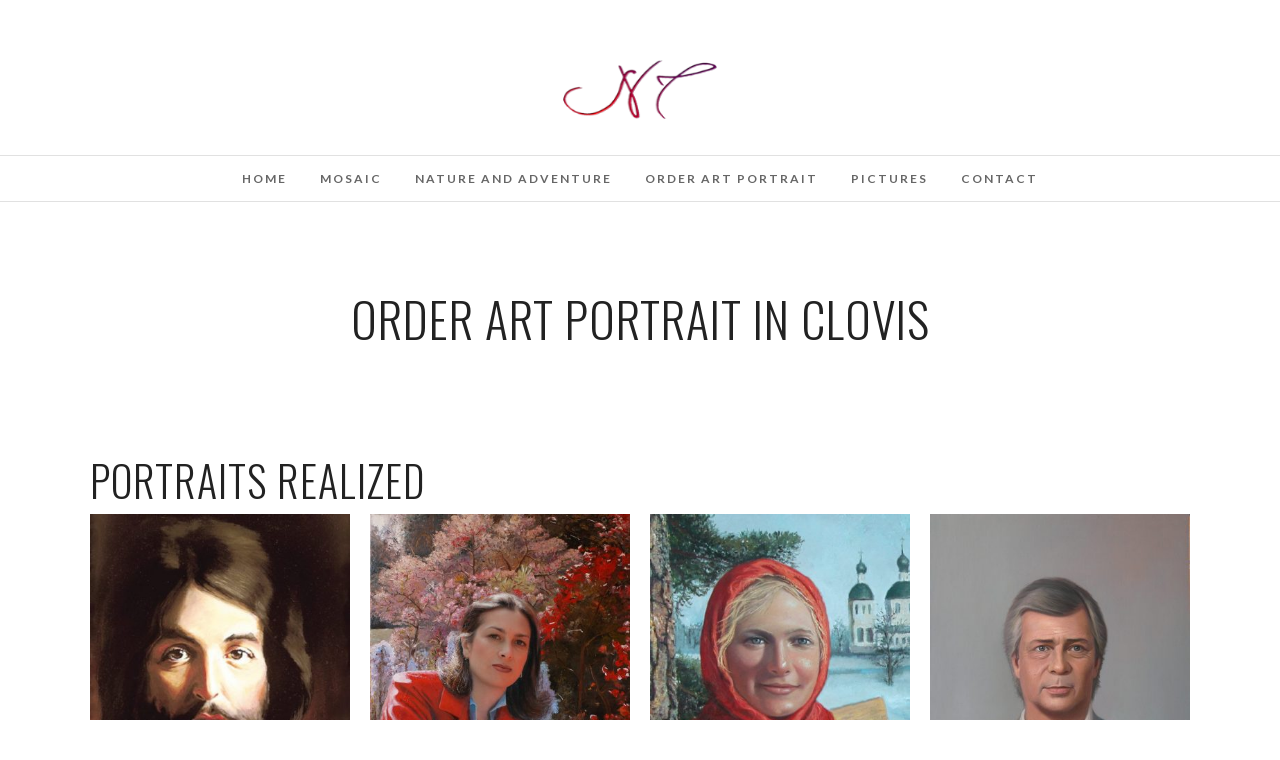

--- FILE ---
content_type: text/html; charset=UTF-8
request_url: https://en.novoro.art/order-portrait-clovis/
body_size: 15292
content:
<!DOCTYPE html>
<html lang="en-US"  data-menu="Lato">
<head>
<meta charset="UTF-8" />

<meta name="viewport" content="width=device-width, initial-scale=1, maximum-scale=1" />

<meta name="format-detection" content="telephone=no">

<link rel="profile" href="https://gmpg.org/xfn/11" />
<link rel="pingback" href="https://en.novoro.art/xmlrpc.php" />

		<link rel="shortcut icon" href="https://novoro.art/wp-content/uploads/2017/12/NL3.png" />
 

<title>Order art portrait in Clovis | Painting oil on canvas, mosaic, portrait, art on canvas.</title>
<meta name='robots' content='max-image-preview:large' />

<!-- All In One SEO Pack 3.7.1ob_start_detected [-1,-1] -->
<script type="application/ld+json" class="aioseop-schema">{"@context":"https://schema.org","@graph":[{"@type":"Organization","@id":"https://en.novoro.art/#organization","url":"https://en.novoro.art/","name":"Painting oil on canvas, mosaic, portrait, art on canvas.","sameAs":[]},{"@type":"WebSite","@id":"https://en.novoro.art/#website","url":"https://en.novoro.art/","name":"Painting oil on canvas, mosaic, portrait, art on canvas.","publisher":{"@id":"https://en.novoro.art/#organization"},"potentialAction":{"@type":"SearchAction","target":"https://en.novoro.art/?s={search_term_string}","query-input":"required name=search_term_string"}},{"@type":"WebPage","@id":"https://en.novoro.art/order-portrait-clovis/#webpage","url":"https://en.novoro.art/order-portrait-clovis/","inLanguage":"en-US","name":"Order art portrait in Clovis","isPartOf":{"@id":"https://en.novoro.art/#website"},"breadcrumb":{"@id":"https://en.novoro.art/order-portrait-clovis/#breadcrumblist"},"datePublished":"2018-02-22T07:26:00+01:00","dateModified":"2018-02-22T07:26:00+01:00"},{"@type":"BreadcrumbList","@id":"https://en.novoro.art/order-portrait-clovis/#breadcrumblist","itemListElement":[{"@type":"ListItem","position":1,"item":{"@type":"WebPage","@id":"https://en.novoro.art/","url":"https://en.novoro.art/","name":"Painting oil on canvas, mosaic, portrait, art on canvas."}},{"@type":"ListItem","position":2,"item":{"@type":"WebPage","@id":"https://en.novoro.art/order-portrait-clovis/","url":"https://en.novoro.art/order-portrait-clovis/","name":"Order art portrait in Clovis"}}]}]}</script>
<link rel="canonical" href="https://en.novoro.art/order-portrait-clovis/" />
<!-- All In One SEO Pack -->
<link rel='dns-prefetch' href='//fonts.googleapis.com' />
<link rel="alternate" type="application/rss+xml" title="Painting oil on canvas, mosaic, portrait, art on canvas. &raquo; Feed" href="https://en.novoro.art/feed/" />
<link rel="alternate" type="application/rss+xml" title="Painting oil on canvas, mosaic, portrait, art on canvas. &raquo; Comments Feed" href="https://en.novoro.art/comments/feed/" />
<link rel="alternate" type="application/rss+xml" title="Painting oil on canvas, mosaic, portrait, art on canvas. &raquo; Order art portrait in Clovis Comments Feed" href="https://en.novoro.art/order-portrait-clovis/feed/" />
<script type="164afb2577082acac59840e3-text/javascript">
/* <![CDATA[ */
window._wpemojiSettings = {"baseUrl":"https:\/\/s.w.org\/images\/core\/emoji\/15.0.3\/72x72\/","ext":".png","svgUrl":"https:\/\/s.w.org\/images\/core\/emoji\/15.0.3\/svg\/","svgExt":".svg","source":{"concatemoji":"https:\/\/en.novoro.art\/wp-includes\/js\/wp-emoji-release.min.js?ver=6.5.6"}};
/*! This file is auto-generated */
!function(i,n){var o,s,e;function c(e){try{var t={supportTests:e,timestamp:(new Date).valueOf()};sessionStorage.setItem(o,JSON.stringify(t))}catch(e){}}function p(e,t,n){e.clearRect(0,0,e.canvas.width,e.canvas.height),e.fillText(t,0,0);var t=new Uint32Array(e.getImageData(0,0,e.canvas.width,e.canvas.height).data),r=(e.clearRect(0,0,e.canvas.width,e.canvas.height),e.fillText(n,0,0),new Uint32Array(e.getImageData(0,0,e.canvas.width,e.canvas.height).data));return t.every(function(e,t){return e===r[t]})}function u(e,t,n){switch(t){case"flag":return n(e,"\ud83c\udff3\ufe0f\u200d\u26a7\ufe0f","\ud83c\udff3\ufe0f\u200b\u26a7\ufe0f")?!1:!n(e,"\ud83c\uddfa\ud83c\uddf3","\ud83c\uddfa\u200b\ud83c\uddf3")&&!n(e,"\ud83c\udff4\udb40\udc67\udb40\udc62\udb40\udc65\udb40\udc6e\udb40\udc67\udb40\udc7f","\ud83c\udff4\u200b\udb40\udc67\u200b\udb40\udc62\u200b\udb40\udc65\u200b\udb40\udc6e\u200b\udb40\udc67\u200b\udb40\udc7f");case"emoji":return!n(e,"\ud83d\udc26\u200d\u2b1b","\ud83d\udc26\u200b\u2b1b")}return!1}function f(e,t,n){var r="undefined"!=typeof WorkerGlobalScope&&self instanceof WorkerGlobalScope?new OffscreenCanvas(300,150):i.createElement("canvas"),a=r.getContext("2d",{willReadFrequently:!0}),o=(a.textBaseline="top",a.font="600 32px Arial",{});return e.forEach(function(e){o[e]=t(a,e,n)}),o}function t(e){var t=i.createElement("script");t.src=e,t.defer=!0,i.head.appendChild(t)}"undefined"!=typeof Promise&&(o="wpEmojiSettingsSupports",s=["flag","emoji"],n.supports={everything:!0,everythingExceptFlag:!0},e=new Promise(function(e){i.addEventListener("DOMContentLoaded",e,{once:!0})}),new Promise(function(t){var n=function(){try{var e=JSON.parse(sessionStorage.getItem(o));if("object"==typeof e&&"number"==typeof e.timestamp&&(new Date).valueOf()<e.timestamp+604800&&"object"==typeof e.supportTests)return e.supportTests}catch(e){}return null}();if(!n){if("undefined"!=typeof Worker&&"undefined"!=typeof OffscreenCanvas&&"undefined"!=typeof URL&&URL.createObjectURL&&"undefined"!=typeof Blob)try{var e="postMessage("+f.toString()+"("+[JSON.stringify(s),u.toString(),p.toString()].join(",")+"));",r=new Blob([e],{type:"text/javascript"}),a=new Worker(URL.createObjectURL(r),{name:"wpTestEmojiSupports"});return void(a.onmessage=function(e){c(n=e.data),a.terminate(),t(n)})}catch(e){}c(n=f(s,u,p))}t(n)}).then(function(e){for(var t in e)n.supports[t]=e[t],n.supports.everything=n.supports.everything&&n.supports[t],"flag"!==t&&(n.supports.everythingExceptFlag=n.supports.everythingExceptFlag&&n.supports[t]);n.supports.everythingExceptFlag=n.supports.everythingExceptFlag&&!n.supports.flag,n.DOMReady=!1,n.readyCallback=function(){n.DOMReady=!0}}).then(function(){return e}).then(function(){var e;n.supports.everything||(n.readyCallback(),(e=n.source||{}).concatemoji?t(e.concatemoji):e.wpemoji&&e.twemoji&&(t(e.twemoji),t(e.wpemoji)))}))}((window,document),window._wpemojiSettings);
/* ]]> */
</script>
<style id='wp-emoji-styles-inline-css' type='text/css'>

	img.wp-smiley, img.emoji {
		display: inline !important;
		border: none !important;
		box-shadow: none !important;
		height: 1em !important;
		width: 1em !important;
		margin: 0 0.07em !important;
		vertical-align: -0.1em !important;
		background: none !important;
		padding: 0 !important;
	}
</style>
<link rel='stylesheet' id='wp-block-library-css' href='https://en.novoro.art/wp-includes/css/dist/block-library/style.min.css?ver=6.5.6' type='text/css' media='all' />
<style id='classic-theme-styles-inline-css' type='text/css'>
/*! This file is auto-generated */
.wp-block-button__link{color:#fff;background-color:#32373c;border-radius:9999px;box-shadow:none;text-decoration:none;padding:calc(.667em + 2px) calc(1.333em + 2px);font-size:1.125em}.wp-block-file__button{background:#32373c;color:#fff;text-decoration:none}
</style>
<style id='global-styles-inline-css' type='text/css'>
body{--wp--preset--color--black: #000000;--wp--preset--color--cyan-bluish-gray: #abb8c3;--wp--preset--color--white: #ffffff;--wp--preset--color--pale-pink: #f78da7;--wp--preset--color--vivid-red: #cf2e2e;--wp--preset--color--luminous-vivid-orange: #ff6900;--wp--preset--color--luminous-vivid-amber: #fcb900;--wp--preset--color--light-green-cyan: #7bdcb5;--wp--preset--color--vivid-green-cyan: #00d084;--wp--preset--color--pale-cyan-blue: #8ed1fc;--wp--preset--color--vivid-cyan-blue: #0693e3;--wp--preset--color--vivid-purple: #9b51e0;--wp--preset--gradient--vivid-cyan-blue-to-vivid-purple: linear-gradient(135deg,rgba(6,147,227,1) 0%,rgb(155,81,224) 100%);--wp--preset--gradient--light-green-cyan-to-vivid-green-cyan: linear-gradient(135deg,rgb(122,220,180) 0%,rgb(0,208,130) 100%);--wp--preset--gradient--luminous-vivid-amber-to-luminous-vivid-orange: linear-gradient(135deg,rgba(252,185,0,1) 0%,rgba(255,105,0,1) 100%);--wp--preset--gradient--luminous-vivid-orange-to-vivid-red: linear-gradient(135deg,rgba(255,105,0,1) 0%,rgb(207,46,46) 100%);--wp--preset--gradient--very-light-gray-to-cyan-bluish-gray: linear-gradient(135deg,rgb(238,238,238) 0%,rgb(169,184,195) 100%);--wp--preset--gradient--cool-to-warm-spectrum: linear-gradient(135deg,rgb(74,234,220) 0%,rgb(151,120,209) 20%,rgb(207,42,186) 40%,rgb(238,44,130) 60%,rgb(251,105,98) 80%,rgb(254,248,76) 100%);--wp--preset--gradient--blush-light-purple: linear-gradient(135deg,rgb(255,206,236) 0%,rgb(152,150,240) 100%);--wp--preset--gradient--blush-bordeaux: linear-gradient(135deg,rgb(254,205,165) 0%,rgb(254,45,45) 50%,rgb(107,0,62) 100%);--wp--preset--gradient--luminous-dusk: linear-gradient(135deg,rgb(255,203,112) 0%,rgb(199,81,192) 50%,rgb(65,88,208) 100%);--wp--preset--gradient--pale-ocean: linear-gradient(135deg,rgb(255,245,203) 0%,rgb(182,227,212) 50%,rgb(51,167,181) 100%);--wp--preset--gradient--electric-grass: linear-gradient(135deg,rgb(202,248,128) 0%,rgb(113,206,126) 100%);--wp--preset--gradient--midnight: linear-gradient(135deg,rgb(2,3,129) 0%,rgb(40,116,252) 100%);--wp--preset--font-size--small: 13px;--wp--preset--font-size--medium: 20px;--wp--preset--font-size--large: 36px;--wp--preset--font-size--x-large: 42px;--wp--preset--spacing--20: 0.44rem;--wp--preset--spacing--30: 0.67rem;--wp--preset--spacing--40: 1rem;--wp--preset--spacing--50: 1.5rem;--wp--preset--spacing--60: 2.25rem;--wp--preset--spacing--70: 3.38rem;--wp--preset--spacing--80: 5.06rem;--wp--preset--shadow--natural: 6px 6px 9px rgba(0, 0, 0, 0.2);--wp--preset--shadow--deep: 12px 12px 50px rgba(0, 0, 0, 0.4);--wp--preset--shadow--sharp: 6px 6px 0px rgba(0, 0, 0, 0.2);--wp--preset--shadow--outlined: 6px 6px 0px -3px rgba(255, 255, 255, 1), 6px 6px rgba(0, 0, 0, 1);--wp--preset--shadow--crisp: 6px 6px 0px rgba(0, 0, 0, 1);}:where(.is-layout-flex){gap: 0.5em;}:where(.is-layout-grid){gap: 0.5em;}body .is-layout-flex{display: flex;}body .is-layout-flex{flex-wrap: wrap;align-items: center;}body .is-layout-flex > *{margin: 0;}body .is-layout-grid{display: grid;}body .is-layout-grid > *{margin: 0;}:where(.wp-block-columns.is-layout-flex){gap: 2em;}:where(.wp-block-columns.is-layout-grid){gap: 2em;}:where(.wp-block-post-template.is-layout-flex){gap: 1.25em;}:where(.wp-block-post-template.is-layout-grid){gap: 1.25em;}.has-black-color{color: var(--wp--preset--color--black) !important;}.has-cyan-bluish-gray-color{color: var(--wp--preset--color--cyan-bluish-gray) !important;}.has-white-color{color: var(--wp--preset--color--white) !important;}.has-pale-pink-color{color: var(--wp--preset--color--pale-pink) !important;}.has-vivid-red-color{color: var(--wp--preset--color--vivid-red) !important;}.has-luminous-vivid-orange-color{color: var(--wp--preset--color--luminous-vivid-orange) !important;}.has-luminous-vivid-amber-color{color: var(--wp--preset--color--luminous-vivid-amber) !important;}.has-light-green-cyan-color{color: var(--wp--preset--color--light-green-cyan) !important;}.has-vivid-green-cyan-color{color: var(--wp--preset--color--vivid-green-cyan) !important;}.has-pale-cyan-blue-color{color: var(--wp--preset--color--pale-cyan-blue) !important;}.has-vivid-cyan-blue-color{color: var(--wp--preset--color--vivid-cyan-blue) !important;}.has-vivid-purple-color{color: var(--wp--preset--color--vivid-purple) !important;}.has-black-background-color{background-color: var(--wp--preset--color--black) !important;}.has-cyan-bluish-gray-background-color{background-color: var(--wp--preset--color--cyan-bluish-gray) !important;}.has-white-background-color{background-color: var(--wp--preset--color--white) !important;}.has-pale-pink-background-color{background-color: var(--wp--preset--color--pale-pink) !important;}.has-vivid-red-background-color{background-color: var(--wp--preset--color--vivid-red) !important;}.has-luminous-vivid-orange-background-color{background-color: var(--wp--preset--color--luminous-vivid-orange) !important;}.has-luminous-vivid-amber-background-color{background-color: var(--wp--preset--color--luminous-vivid-amber) !important;}.has-light-green-cyan-background-color{background-color: var(--wp--preset--color--light-green-cyan) !important;}.has-vivid-green-cyan-background-color{background-color: var(--wp--preset--color--vivid-green-cyan) !important;}.has-pale-cyan-blue-background-color{background-color: var(--wp--preset--color--pale-cyan-blue) !important;}.has-vivid-cyan-blue-background-color{background-color: var(--wp--preset--color--vivid-cyan-blue) !important;}.has-vivid-purple-background-color{background-color: var(--wp--preset--color--vivid-purple) !important;}.has-black-border-color{border-color: var(--wp--preset--color--black) !important;}.has-cyan-bluish-gray-border-color{border-color: var(--wp--preset--color--cyan-bluish-gray) !important;}.has-white-border-color{border-color: var(--wp--preset--color--white) !important;}.has-pale-pink-border-color{border-color: var(--wp--preset--color--pale-pink) !important;}.has-vivid-red-border-color{border-color: var(--wp--preset--color--vivid-red) !important;}.has-luminous-vivid-orange-border-color{border-color: var(--wp--preset--color--luminous-vivid-orange) !important;}.has-luminous-vivid-amber-border-color{border-color: var(--wp--preset--color--luminous-vivid-amber) !important;}.has-light-green-cyan-border-color{border-color: var(--wp--preset--color--light-green-cyan) !important;}.has-vivid-green-cyan-border-color{border-color: var(--wp--preset--color--vivid-green-cyan) !important;}.has-pale-cyan-blue-border-color{border-color: var(--wp--preset--color--pale-cyan-blue) !important;}.has-vivid-cyan-blue-border-color{border-color: var(--wp--preset--color--vivid-cyan-blue) !important;}.has-vivid-purple-border-color{border-color: var(--wp--preset--color--vivid-purple) !important;}.has-vivid-cyan-blue-to-vivid-purple-gradient-background{background: var(--wp--preset--gradient--vivid-cyan-blue-to-vivid-purple) !important;}.has-light-green-cyan-to-vivid-green-cyan-gradient-background{background: var(--wp--preset--gradient--light-green-cyan-to-vivid-green-cyan) !important;}.has-luminous-vivid-amber-to-luminous-vivid-orange-gradient-background{background: var(--wp--preset--gradient--luminous-vivid-amber-to-luminous-vivid-orange) !important;}.has-luminous-vivid-orange-to-vivid-red-gradient-background{background: var(--wp--preset--gradient--luminous-vivid-orange-to-vivid-red) !important;}.has-very-light-gray-to-cyan-bluish-gray-gradient-background{background: var(--wp--preset--gradient--very-light-gray-to-cyan-bluish-gray) !important;}.has-cool-to-warm-spectrum-gradient-background{background: var(--wp--preset--gradient--cool-to-warm-spectrum) !important;}.has-blush-light-purple-gradient-background{background: var(--wp--preset--gradient--blush-light-purple) !important;}.has-blush-bordeaux-gradient-background{background: var(--wp--preset--gradient--blush-bordeaux) !important;}.has-luminous-dusk-gradient-background{background: var(--wp--preset--gradient--luminous-dusk) !important;}.has-pale-ocean-gradient-background{background: var(--wp--preset--gradient--pale-ocean) !important;}.has-electric-grass-gradient-background{background: var(--wp--preset--gradient--electric-grass) !important;}.has-midnight-gradient-background{background: var(--wp--preset--gradient--midnight) !important;}.has-small-font-size{font-size: var(--wp--preset--font-size--small) !important;}.has-medium-font-size{font-size: var(--wp--preset--font-size--medium) !important;}.has-large-font-size{font-size: var(--wp--preset--font-size--large) !important;}.has-x-large-font-size{font-size: var(--wp--preset--font-size--x-large) !important;}
.wp-block-navigation a:where(:not(.wp-element-button)){color: inherit;}
:where(.wp-block-post-template.is-layout-flex){gap: 1.25em;}:where(.wp-block-post-template.is-layout-grid){gap: 1.25em;}
:where(.wp-block-columns.is-layout-flex){gap: 2em;}:where(.wp-block-columns.is-layout-grid){gap: 2em;}
.wp-block-pullquote{font-size: 1.5em;line-height: 1.6;}
</style>
<link rel='stylesheet' id='reset-css-css' href='https://en.novoro.art/wp-content/themes/photome/css/reset.css?ver=6.5.6' type='text/css' media='all' />
<link rel='stylesheet' id='wordpress-css-css' href='https://en.novoro.art/wp-content/themes/photome/css/wordpress.css?ver=6.5.6' type='text/css' media='all' />
<link rel='stylesheet' id='animation.css-css' href='https://en.novoro.art/wp-content/themes/photome/css/animation.css?ver=6.5.6' type='text/css' media='all' />
<link rel='stylesheet' id='magnific-popup-css' href='https://en.novoro.art/wp-content/themes/photome/css/magnific-popup.css?ver=6.5.6' type='text/css' media='all' />
<link rel='stylesheet' id='jquery-ui-css-css' href='https://en.novoro.art/wp-content/themes/photome/css/jqueryui/custom.css?ver=6.5.6' type='text/css' media='all' />
<link rel='stylesheet' id='mediaelement-css' href='https://en.novoro.art/wp-includes/js/mediaelement/mediaelementplayer-legacy.min.css?ver=4.2.17' type='text/css' media='all' />
<link rel='stylesheet' id='flexslider-css' href='https://en.novoro.art/wp-content/themes/photome/js/flexslider/flexslider.css?ver=6.5.6' type='text/css' media='all' />
<link rel='stylesheet' id='tooltipster-css' href='https://en.novoro.art/wp-content/themes/photome/css/tooltipster.css?ver=6.5.6' type='text/css' media='all' />
<link rel='stylesheet' id='odometer-theme-css' href='https://en.novoro.art/wp-content/themes/photome/css/odometer-theme-minimal.css?ver=6.5.6' type='text/css' media='all' />
<link rel='stylesheet' id='hw-parallax.css-css' href='https://en.novoro.art/wp-content/themes/photome/css/hw-parallax.css?ver=6.5.6' type='text/css' media='all' />
<link rel='stylesheet' id='screen.css-css' href='https://en.novoro.art/wp-content/themes/photome/css/screen.css?ver=6.5.6' type='text/css' media='all' />
<link rel='stylesheet' id='fontawesome-css' href='https://en.novoro.art/wp-content/themes/photome/css/font-awesome.min.css?ver=6.5.6' type='text/css' media='all' />
<link rel='stylesheet' id='custom_css-css' href='https://en.novoro.art/wp-content/themes/photome/templates/custom-css.php?ver=6.5.6' type='text/css' media='all' />
<link rel='stylesheet' id='child_theme-css' href='https://en.novoro.art/wp-content/themes/photome/style.css?ver=6.5.6' type='text/css' media='all' />
<link rel='stylesheet' id='google_font0-css' href='https://fonts.googleapis.com/css?family=Lato%3A300%2C+400%2C700%2C400italic&#038;subset=latin%2Ccyrillic-ext%2Cgreek-ext%2Ccyrillic&#038;ver=6.5.6' type='text/css' media='all' />
<link rel='stylesheet' id='google_font1-css' href='https://fonts.googleapis.com/css?family=Oswald%3A300%2C+400%2C700%2C400italic&#038;subset=latin%2Ccyrillic-ext%2Cgreek-ext%2Ccyrillic&#038;ver=6.5.6' type='text/css' media='all' />
<link rel='stylesheet' id='responsive-css' href='https://en.novoro.art/wp-content/themes/photome/css/grid.css?ver=6.5.6' type='text/css' media='all' />
<link rel='stylesheet' id='kirki-styles-global-css' href='https://en.novoro.art/wp-content/themes/photome/modules/kirki/assets/css/kirki-styles.css?ver=3.0.21' type='text/css' media='all' />
<style id='kirki-styles-global-inline-css' type='text/css'>
@font-face {
  font-family: 'Lato';
  font-style: normal;
  font-weight: 400;
  src: url(https://fonts.gstatic.com/s/lato/v25/S6uyw4BMUTPHjx4wWw.ttf) format('truetype');
}
@font-face {
  font-family: 'Oswald';
  font-style: normal;
  font-weight: 400;
  src: url(https://fonts.gstatic.com/s/oswald/v57/TK3_WkUHHAIjg75cFRf3bXL8LICs1_FvsUZiYA.ttf) format('truetype');
}

body, input[type=text], input[type=email], input[type=url], input[type=password], textarea, input[type=tel]{font-family:Lato, Helvetica, Arial, sans-serif;}body{font-size:16px;}h1, h2, h3, h4, h5, h6, h7, input[type=submit], input[type=button], a.button, .button, .post_quote_title, label, .portfolio_filter_dropdown, .woocommerce ul.products li.product .button, .woocommerce ul.products li.product a.add_to_cart_button.loading, .woocommerce-page ul.products li.product a.add_to_cart_button.loading, .woocommerce ul.products li.product a.add_to_cart_button:hover, .woocommerce-page ul.products li.product a.add_to_cart_button:hover, .woocommerce #page_content_wrapper a.button, .woocommerce button.button, .woocommerce input.button, .woocommerce #respond input#submit, .woocommerce #content input.button, .woocommerce-page #page_content_wrapper a.button, .woocommerce-page button.button, .woocommerce-page input.button, .woocommerce-page #respond input#submit, .woocommerce-page #content input.button, .woocommerce-page button.button:hover, .woocommerce-page input.button:hover, .woocommerce-page input.button:active, .woocommerce #page_content_wrapper a.button, .woocommerce-page #page_content_wrapper a.button, .woocommerce.columns-4 ul.products li.product a.add_to_cart_button, .woocommerce.columns-4 ul.products li.product a.add_to_cart_button:hover, strong[itemprop="author"], #page_content_wrapper .posts.blog li a, .page_content_wrapper .posts.blog li a{font-family:Oswald, Helvetica, Arial, sans-serif;}h1, h2, h3, h4, h5, h6, h7{font-weight:300;}h1{font-size:34px;}h2{font-size:30px;}h3{font-size:26px;}h4{font-size:22px;}h5{font-size:18px;}h6{font-size:16px;}body, #wrapper, #page_content_wrapper.fixed, #page_content_wrapper .sidebar .content .sidebar_widget li h2.widgettitle span, h2.widgettitle span, #gallery_lightbox h2, .slider_wrapper .gallery_image_caption h2, #body_loading_screen, h3#reply-title span{background-color:#ffffff;}body, .pagination a, #gallery_lightbox h2, .slider_wrapper .gallery_image_caption h2, .post_info a{color:#000000;}::selection{background-color:#000000;}a{color:#222222;}a:hover, a:active, .post_info_comment a i{color:#999999;}h1, h2, h3, h4, h5, pre, code, tt, blockquote, .post_header h5 a, .post_header h3 a, .post_header.grid h6 a, .post_header.fullwidth h4 a, .post_header h5 a, blockquote, .site_loading_logo_item i{color:#222222;}#social_share_wrapper, hr, #social_share_wrapper, .post.type-post, #page_content_wrapper .sidebar .content .sidebar_widget li h2.widgettitle, h2.widgettitle, h5.widgettitle, .comment .right, .widget_tag_cloud div a, .meta-tags a, .tag_cloud a, #footer, #post_more_wrapper, .woocommerce ul.products li.product, .woocommerce-page ul.products li.product, .woocommerce ul.products li.product .price, .woocommerce-page ul.products li.product .price, #page_content_wrapper .inner .sidebar_content, #page_caption, #page_content_wrapper .inner .sidebar_content.left_sidebar, .ajax_close, .ajax_next, .ajax_prev, .portfolio_next, .portfolio_prev, .portfolio_next_prev_wrapper.video .portfolio_prev, .portfolio_next_prev_wrapper.video .portfolio_next, .separated, .blog_next_prev_wrapper, #post_more_wrapper h5, #ajax_portfolio_wrapper.hidding, #ajax_portfolio_wrapper.visible, .tabs.vertical .ui-tabs-panel, .woocommerce div.product .woocommerce-tabs ul.tabs li, .woocommerce #content div.product .woocommerce-tabs ul.tabs li, .woocommerce-page div.product .woocommerce-tabs ul.tabs li, .woocommerce-page #content div.product .woocommerce-tabs ul.tabs li, .woocommerce div.product .woocommerce-tabs .panel, .woocommerce-page div.product .woocommerce-tabs .panel, .woocommerce #content div.product .woocommerce-tabs .panel, .woocommerce-page #content div.product .woocommerce-tabs .panel, .woocommerce table.shop_table, .woocommerce-page table.shop_table, table tr td, .woocommerce .cart-collaterals .cart_totals, .woocommerce-page .cart-collaterals .cart_totals, .woocommerce .cart-collaterals .shipping_calculator, .woocommerce-page .cart-collaterals .shipping_calculator, .woocommerce .cart-collaterals .cart_totals tr td, .woocommerce .cart-collaterals .cart_totals tr th, .woocommerce-page .cart-collaterals .cart_totals tr td, .woocommerce-page .cart-collaterals .cart_totals tr th, table tr th, .woocommerce #payment, .woocommerce-page #payment, .woocommerce #payment ul.payment_methods li, .woocommerce-page #payment ul.payment_methods li, .woocommerce #payment div.form-row, .woocommerce-page #payment div.form-row, .ui-tabs li:first-child, .ui-tabs .ui-tabs-nav li, .ui-tabs.vertical .ui-tabs-nav li, .ui-tabs.vertical.right .ui-tabs-nav li.ui-state-active, .ui-tabs.vertical .ui-tabs-nav li:last-child, #page_content_wrapper .inner .sidebar_wrapper ul.sidebar_widget li.widget_nav_menu ul.menu li.current-menu-item a, .page_content_wrapper .inner .sidebar_wrapper ul.sidebar_widget li.widget_nav_menu ul.menu li.current-menu-item a, .pricing_wrapper, .pricing_wrapper li, .ui-accordion .ui-accordion-header, .ui-accordion .ui-accordion-content, #page_content_wrapper .sidebar .content .sidebar_widget li h2.widgettitle:before, h2.widgettitle:before, #autocomplete, .page_tagline, .ppb_blog_minimal .one_third_bg, .portfolio_desc.wide{border-color:#e1e1e1;}input[type=text], input[type=password], input[type=email], input[type=url], textarea, input[type=tel]{background-color:#ffffff;color:#000;border-color:#e1e1e1;}input[type=text]:focus, input[type=password]:focus, input[type=email]:focus, input[type=url]:focus, textarea:focus, input[type=tel]:focus{border-color:#000000;}input[type=submit], input[type=button], a.button, .button, .woocommerce .page_slider a.button, a.button.fullwidth, .woocommerce-page div.product form.cart .button, .woocommerce #respond input#submit.alt, .woocommerce a.button.alt, .woocommerce button.button.alt, .woocommerce input.button.alt{font-family:Oswald, Helvetica, Arial, sans-serif;}input[type=submit], input[type=button], a.button, .button, .pagination span, .pagination a:hover, .woocommerce .footer_bar .button, .woocommerce .footer_bar .button:hover, .woocommerce-page div.product form.cart .button, .woocommerce #respond input#submit.alt, .woocommerce a.button.alt, .woocommerce button.button.alt, .woocommerce input.button.alt{background-color:#888888;}.pagination span, .pagination a:hover{border-color:#888888;}input[type=submit], input[type=button], a.button, .button, .pagination a:hover, .woocommerce .footer_bar .button , .woocommerce .footer_bar .button:hover, .woocommerce-page div.product form.cart .button, .woocommerce #respond input#submit.alt, .woocommerce a.button.alt, .woocommerce button.button.alt, .woocommerce input.button.alt{color:#ffffff;border-color:#888888;}.frame_top, .frame_bottom, .frame_left, .frame_right{background:#ffffff;}#menu_wrapper .nav ul li a, #menu_wrapper div .nav li > a{font-family:Lato, Helvetica, Arial, sans-serif;font-size:12px;font-weight:600;letter-spacing:2px;text-transform:uppercase;color:#666666;}#menu_wrapper .nav ul li a.hover, #menu_wrapper .nav ul li a:hover, #menu_wrapper div .nav li a.hover, #menu_wrapper div .nav li a:hover{color:#222222;}#menu_wrapper div .nav > li.current-menu-item > a, #menu_wrapper div .nav > li.current-menu-parent > a, #menu_wrapper div .nav > li.current-menu-ancestor > a, #menu_wrapper div .nav li ul li.current-menu-item a, #menu_wrapper div .nav li.current-menu-parent ul li.current-menu-item a{color:#222222;}.top_bar{border-color:#e1e1e1;background-color:#ffffff;}#menu_wrapper .nav ul li ul li a, #menu_wrapper div .nav li ul li a, #menu_wrapper div .nav li.current-menu-parent ul li a{font-size:11px;font-weight:600;letter-spacing:2px;text-transform:uppercase;color:#888888;}.mobile_main_nav li a:hover, .mobile_main_nav li a:active, #sub_menu li a:hover, #sub_menu li a:active, .mobile_menu_wrapper .sidebar_wrapper h2.widgettitle{color:#bebbbb;}#menu_wrapper .nav ul li ul li a:hover, #menu_wrapper div .nav li ul li a:hover, #menu_wrapper div .nav li.current-menu-parent ul li a:hover, #menu_wrapper .nav ul li.megamenu ul li ul li a:hover, #menu_wrapper div .nav li.megamenu ul li ul li a:hover, #menu_wrapper .nav ul li.megamenu ul li ul li a:active, #menu_wrapper div .nav li.megamenu ul li ul li a:active{background:#f9f9f9;}#menu_wrapper .nav ul li ul, #menu_wrapper div .nav li ul{background:#ffffff;border-color:#e1e1e1;}#menu_wrapper div .nav li.megamenu ul li > a, #menu_wrapper div .nav li.megamenu ul li > a:hover, #menu_wrapper div .nav li.megamenu ul li > a:active{color:#444444;}#menu_wrapper div .nav li.megamenu ul li{border-color:#eeeeee;}.above_top_bar{background:#ffffff;}#top_menu li a, .top_contact_info, .top_contact_info i, .top_contact_info a, .top_contact_info a:hover, .top_contact_info a:active{color:#0a0a0a;}.mobile_menu_wrapper #searchform{background:#ffffff;}.mobile_menu_wrapper #searchform input[type=text], .mobile_menu_wrapper #searchform button i{color:#222222;}.mobile_menu_wrapper{background-color:#5b5b5b;}.mobile_main_nav li a, #sub_menu li a{font-family:Lato, Helvetica, Arial, sans-serif;font-size:13px;text-transform:uppercase;letter-spacing:2px;}.mobile_main_nav li a, #sub_menu li a, .mobile_menu_wrapper .sidebar_wrapper a, .mobile_menu_wrapper .sidebar_wrapper, #close_mobile_menu i{color:#ffffff;}#page_caption{background-color:#ffffff;padding-top:80px;padding-bottom:80px;}#page_caption h1, .ppb_title{font-size:48px;}#page_caption h1, .ppb_title, .post_caption h1{font-weight:300;text-transform:uppercase;letter-spacing:1px;color:#222222;}#page_caption.hasbg{height:70vh;}h2.ppb_title{font-size:42px;text-transform:uppercase;}.page_tagline, .ppb_subtitle, .post_header .post_detail, .recent_post_detail, .post_detail, .thumb_content span, .portfolio_desc .portfolio_excerpt, .testimonial_customer_position, .testimonial_customer_company{color:#999999;}.page_tagline, .post_header .post_detail, .recent_post_detail, .post_detail, .thumb_content span, .portfolio_desc .portfolio_excerpt, .testimonial_customer_position, .testimonial_customer_company{font-size:13px;}.page_tagline{font-weight:400;}.post_header .post_detail, .recent_post_detail, .post_detail, .thumb_content span, .portfolio_desc .portfolio_excerpt, .testimonial_customer_position, .testimonial_customer_company{letter-spacing:2px;text-transform:uppercase;}#page_content_wrapper .sidebar .content .sidebar_widget li h2.widgettitle, h2.widgettitle, h5.widgettitle{font-family:Oswald, Helvetica, Arial, sans-serif;font-size:13px;font-weight:400;letter-spacing:2px;text-transform:uppercase;color:#222222;}#page_content_wrapper .inner .sidebar_wrapper .sidebar .content, .page_content_wrapper .inner .sidebar_wrapper .sidebar .content{color:#ecdede;}#page_content_wrapper .inner .sidebar_wrapper a, .page_content_wrapper .inner .sidebar_wrapper a{color:#222222;}#page_content_wrapper .inner .sidebar_wrapper a:hover, #page_content_wrapper .inner .sidebar_wrapper a:active, .page_content_wrapper .inner .sidebar_wrapper a:hover, .page_content_wrapper .inner .sidebar_wrapper a:active{color:#999999;}#footer, #copyright{color:#000000;}#copyright a, #copyright a:active, #footer a, #footer a:active, #footer_menu li a, #footer_menu li a:active{color:#000000;}#copyright a:hover, #footer a:hover, .social_wrapper ul li a:hover, #footer_menu li a:hover{color:#000000;}.footer_bar_wrapper, .footer_bar{border-color:#e1e1e1;}.footer_bar_wrapper .social_wrapper ul li a{color:#000000;}
</style>
<script type="164afb2577082acac59840e3-text/javascript" src="https://en.novoro.art/wp-includes/js/jquery/jquery.min.js?ver=3.7.1" id="jquery-core-js"></script>
<script type="164afb2577082acac59840e3-text/javascript" src="https://en.novoro.art/wp-includes/js/jquery/jquery-migrate.min.js?ver=3.4.1" id="jquery-migrate-js"></script>
<script type="164afb2577082acac59840e3-text/javascript" src="https://en.novoro.art/wp-content/plugins/stripe_payment_terminal/js/prettyPhoto/js/jquery.prettyPhoto.js?ver=6.5.6" id="spt_prettyPhoto-js"></script>
<link rel="https://api.w.org/" href="https://en.novoro.art/wp-json/" /><link rel="alternate" type="application/json" href="https://en.novoro.art/wp-json/wp/v2/pages/5841" /><link rel="EditURI" type="application/rsd+xml" title="RSD" href="https://en.novoro.art/xmlrpc.php?rsd" />
<meta name="generator" content="WordPress 6.5.6" />
<link rel='shortlink' href='https://en.novoro.art/?p=5841' />
<link rel="alternate" type="application/json+oembed" href="https://en.novoro.art/wp-json/oembed/1.0/embed?url=https%3A%2F%2Fen.novoro.art%2Forder-portrait-clovis%2F" />
<link rel="alternate" type="text/xml+oembed" href="https://en.novoro.art/wp-json/oembed/1.0/embed?url=https%3A%2F%2Fen.novoro.art%2Forder-portrait-clovis%2F&#038;format=xml" />
<style type="text/css">.recentcomments a{display:inline !important;padding:0 !important;margin:0 !important;}</style></head>

<body class="page-template-default page page-id-5841">

		<input type="hidden" id="pp_menu_layout" name="pp_menu_layout" value="Lato"/>
	<input type="hidden" id="pp_enable_right_click" name="pp_enable_right_click" value=""/>
	<input type="hidden" id="pp_enable_dragging" name="pp_enable_dragging" value="1"/>
	<input type="hidden" id="pp_image_path" name="pp_image_path" value="https://en.novoro.art/wp-content/themes/photome/images/"/>
	<input type="hidden" id="pp_homepage_url" name="pp_homepage_url" value="https://en.novoro.art"/>
	<input type="hidden" id="pp_ajax_search" name="pp_ajax_search" value=""/>
	<input type="hidden" id="pp_fixed_menu" name="pp_fixed_menu" value="1"/>
	<input type="hidden" id="pp_topbar" name="pp_topbar" value="1"/>
	<input type="hidden" id="post_client_column" name="post_client_column" value="4"/>
	<input type="hidden" id="pp_back" name="pp_back" value="Back"/>
	<input type="hidden" id="pp_page_title_img_blur" name="pp_page_title_img_blur" value="1"/>
	<input type="hidden" id="tg_portfolio_filterable_link" name="tg_portfolio_filterable_link" value=""/>
	<input type="hidden" id="tg_flow_enable_reflection" name="tg_flow_enable_reflection" value="1"/>
	
		<input type="hidden" id="pp_footer_style" name="pp_footer_style" value="3"/>
	
	<!-- Begin mobile menu -->
	<div class="mobile_menu_wrapper">
		<a id="close_mobile_menu" href="javascript:;"><i class="fa fa-close"></i></a>
		
		    	
    	    	
    	    	
	    <div class="menu-side-mobile-menu-container"><ul id="mobile_main_menu" class="mobile_main_nav"><li id="menu-item-3832" class="menu-item menu-item-type-post_type menu-item-object-page menu-item-home menu-item-3832"><a href="https://en.novoro.art/">Home</a></li>
<li id="menu-item-4123" class="menu-item menu-item-type-post_type menu-item-object-page menu-item-4123"><a href="https://en.novoro.art/portfolio/mozaique/">Mosaic</a></li>
<li id="menu-item-6013" class="menu-item menu-item-type-post_type menu-item-object-page menu-item-6013"><a href="https://en.novoro.art/nature-and-adventure/">Nature and Adventure</a></li>
<li id="menu-item-5976" class="menu-item menu-item-type-post_type menu-item-object-page menu-item-5976"><a href="https://en.novoro.art/order-art-portrait/">Portrait&#8217;s order</a></li>
<li id="menu-item-4394" class="menu-item menu-item-type-post_type menu-item-object-page menu-item-4394"><a href="https://en.novoro.art/portfolio/oeuvres-peinture/">Pictures</a></li>
<li id="menu-item-3887" class="menu-item menu-item-type-post_type menu-item-object-page menu-item-3887"><a href="https://en.novoro.art/contact/">Contact</a></li>
</ul></div>		
		<!-- Begin side menu sidebar -->
		<div class="page_content_wrapper">
			<div class="sidebar_wrapper">
		        <div class="sidebar">
		        
		        	<div class="content">
		        
		        		<ul class="sidebar_widget">
		        				        		</ul>
		        	
		        	</div>
		    
		        </div>
			</div>
		</div>
		<!-- End side menu sidebar -->
	</div>
	<!-- End mobile menu -->

	<!-- Begin template wrapper -->
	<div id="wrapper" >
	
	
<div class="header_style_wrapper">

<!-- Begin top bar -->
<div class="above_top_bar">
    <div class="page_content_wrapper">
    
    <div class="top_contact_info">
				    </div>
    	
        <br class="clear"/>
    </div>
</div>
<!-- End top bar -->

<div class="top_bar  ">
    	
    	<!-- Begin logo -->
    	<div id="logo_wrapper">
    	<div class="social_wrapper">
    <ul>
    	    	    	    	    	    	    	    	    	                            </ul>
</div>    	
    	<!-- Begin right corner buttons -->
    	<div id="logo_right_button">
    		    	
    					
			    	
	    	<!-- Begin side menu -->
			<a href="#" id="mobile_nav_icon"></a>
			<!-- End side menu -->
			
    	</div>
    	<!-- End right corner buttons -->
    	
    	    	<div id="logo_normal" class="logo_container">
    		<div class="logo_align">
	    	    <a id="custom_logo" class="logo_wrapper default" href="https://en.novoro.art">
	    	    		    	    	<img src="https://novoro.art/wp-content/uploads/2017/12/NL3.png" alt="" width="154" height="59"/>
	    	    		    	    </a>
    		</div>
    	</div>
    	    	
    	    	<div id="logo_transparent" class="logo_container">
    		<div class="logo_align">
	    	    <a id="custom_logo_transparent" class="logo_wrapper hidden" href="https://en.novoro.art">
	    	    		    	    	<img src="https://novoro.art/wp-content/uploads/2017/12/NL3.png" alt="" width="154" height="59"/>
	    	    		    	    </a>
    		</div>
    	</div>
    	    	<!-- End logo -->
    	</div>
        
		        <div id="menu_wrapper">
	        <div id="nav_wrapper">
	        	<div class="nav_wrapper_inner">
	        		<div id="menu_border_wrapper">
	        			<div class="menu-main-menu-container"><ul id="main_menu" class="nav"><li id="menu-item-4488" class="menu-item menu-item-type-post_type menu-item-object-page menu-item-home menu-item-4488"><a href="https://en.novoro.art/">Home</a></li>
<li id="menu-item-3737" class="menu-item menu-item-type-post_type menu-item-object-page menu-item-3737"><a href="https://en.novoro.art/portfolio/mozaique/">Mosaic</a></li>
<li id="menu-item-6014" class="menu-item menu-item-type-post_type menu-item-object-page menu-item-6014"><a href="https://en.novoro.art/nature-and-adventure/">Nature and Adventure</a></li>
<li id="menu-item-5975" class="menu-item menu-item-type-post_type menu-item-object-page menu-item-5975"><a href="https://en.novoro.art/order-art-portrait/">Order art portrait</a></li>
<li id="menu-item-4145" class="menu-item menu-item-type-post_type menu-item-object-page menu-item-4145"><a href="https://en.novoro.art/portfolio/oeuvres-peinture/">Pictures</a></li>
<li id="menu-item-3778" class="menu-item menu-item-type-post_type menu-item-object-page menu-item-3778"><a href="https://en.novoro.art/contact/">Contact</a></li>
</ul></div>	        		</div>
	        	</div>
	        </div>
	        <!-- End main nav -->
        </div>
            </div>
</div>

<div id="page_caption" class=" withtopbar ">
			<div id="bg_blurred" style="background-image:url(https://en.novoro.art/wp-admin/admin-ajax.php?action=pp_blurred&src=);"></div>
		
	<div class="page_title_wrapper">
		<div class="page_title_inner">
			<h1 >Order art portrait in Clovis</h1>
					</div>
	</div>
</div>

<!-- Begin content -->
<div id="page_content_wrapper" class=" ">
    <div class="inner">
    	<!-- Begin main content -->
    	<div class="inner_wrapper">
    		<div class="sidebar_content full_width">
    				
    	
    		    <h2 class="ppb_title">Portraits realized</h2>

<div class="fat-maika-container isotope fat-maika-shortcode-5895 fat-lightbox-gallery disable-share" data-maika-col="3" data-item-per-page=""
 data-animation="none" data-animation-duration="200">
        <div class="fat-maika-listing grid fat-padding-10">
        <div class="fat-gallery-item fat-col-sm-6 fat-col-xs-12 fat-col-md-3 item-skin-01 has-image-scale-hover j1_1 " data-img-id="4577">
    <div class="fat-maika-item-inner" data-thumb="https://en.novoro.art/wp-content/uploads/2017/12/McCartney-375x469.jpg">
                    <img fetchpriority="high" decoding="async" alt="McCartney" src="https://en.novoro.art/wp-content/uploads/2017/12/McCartney-375x469.jpg"
                 width="375" height="469">
                <div class="fat-maika-overlay maika-tran-05">
            <div class="fat-maika-title maika-tran-05">
                                    McCartney                            </div>
            <div class="fat-maika-icon">
                                    <a href="javascript:void(0)" class="view-gallery"
                       data-title="McCartney"
                       data-desc=""
                       data-img="https://en.novoro.art/wp-content/uploads/2017/12/McCartney.jpg"
                       data-thumb="https://en.novoro.art/wp-content/uploads/2017/12/McCartney-375x469.jpg"
                       data-width="900"
                       data-height="600"
                    >
                    </a>
                            </div>
            <div class="fat-maika-category maika-tran-05">
                Category            </div>
        </div>
    </div>
</div>
<div class="fat-gallery-item fat-col-sm-6 fat-col-xs-12 fat-col-md-3 item-skin-01 has-image-scale-hover j1_1 " data-img-id="4576">
    <div class="fat-maika-item-inner" data-thumb="https://en.novoro.art/wp-content/uploads/2017/12/Lora_Novoro-375x469.jpg">
                    <img decoding="async" alt="" src="https://en.novoro.art/wp-content/uploads/2017/12/Lora_Novoro-375x469.jpg"
                 width="375" height="469">
                <div class="fat-maika-overlay maika-tran-05">
            <div class="fat-maika-title maika-tran-05">
                                                                </div>
            <div class="fat-maika-icon">
                                    <a href="javascript:void(0)" class="view-gallery"
                       data-title=""
                       data-desc=""
                       data-img="https://en.novoro.art/wp-content/uploads/2017/12/Lora_Novoro.jpg"
                       data-thumb="https://en.novoro.art/wp-content/uploads/2017/12/Lora_Novoro-375x469.jpg"
                       data-width="900"
                       data-height="600"
                    >
                    </a>
                            </div>
            <div class="fat-maika-category maika-tran-05">
                Category            </div>
        </div>
    </div>
</div>
<div class="fat-gallery-item fat-col-sm-6 fat-col-xs-12 fat-col-md-3 item-skin-01 has-image-scale-hover j1_1 " data-img-id="4578">
    <div class="fat-maika-item-inner" data-thumb="https://en.novoro.art/wp-content/uploads/2017/12/Russe--375x469.jpg">
                    <img decoding="async" alt="Russe-" src="https://en.novoro.art/wp-content/uploads/2017/12/Russe--375x469.jpg"
                 width="375" height="469">
                <div class="fat-maika-overlay maika-tran-05">
            <div class="fat-maika-title maika-tran-05">
                                    Russe-                            </div>
            <div class="fat-maika-icon">
                                    <a href="javascript:void(0)" class="view-gallery"
                       data-title="Russe-"
                       data-desc=""
                       data-img="https://en.novoro.art/wp-content/uploads/2017/12/Russe-.jpg"
                       data-thumb="https://en.novoro.art/wp-content/uploads/2017/12/Russe--375x469.jpg"
                       data-width="900"
                       data-height="600"
                    >
                    </a>
                            </div>
            <div class="fat-maika-category maika-tran-05">
                Category            </div>
        </div>
    </div>
</div>
<div class="fat-gallery-item fat-col-sm-6 fat-col-xs-12 fat-col-md-3 item-skin-01 has-image-scale-hover j1_1 " data-img-id="4567">
    <div class="fat-maika-item-inner" data-thumb="https://en.novoro.art/wp-content/uploads/2017/12/Bollore-grande-375x469.jpg">
                    <img loading="lazy" decoding="async" alt="Bollore-grande" src="https://en.novoro.art/wp-content/uploads/2017/12/Bollore-grande-375x469.jpg"
                 width="375" height="469">
                <div class="fat-maika-overlay maika-tran-05">
            <div class="fat-maika-title maika-tran-05">
                                    Bollore-grande                            </div>
            <div class="fat-maika-icon">
                                    <a href="javascript:void(0)" class="view-gallery"
                       data-title="Bollore-grande"
                       data-desc=""
                       data-img="https://en.novoro.art/wp-content/uploads/2017/12/Bollore-grande.jpg"
                       data-thumb="https://en.novoro.art/wp-content/uploads/2017/12/Bollore-grande-375x469.jpg"
                       data-width="900"
                       data-height="600"
                    >
                    </a>
                            </div>
            <div class="fat-maika-category maika-tran-05">
                Category            </div>
        </div>
    </div>
</div>
<div class="fat-gallery-item fat-col-sm-6 fat-col-xs-12 fat-col-md-3 item-skin-01 has-image-scale-hover j1_1 " data-img-id="6034">
    <div class="fat-maika-item-inner" data-thumb="https://en.novoro.art/wp-content/uploads/2020/07/Teodor-375x469.jpg">
                    <img loading="lazy" decoding="async" alt="Teodor" src="https://en.novoro.art/wp-content/uploads/2020/07/Teodor-375x469.jpg"
                 width="375" height="469">
                <div class="fat-maika-overlay maika-tran-05">
            <div class="fat-maika-title maika-tran-05">
                                    Teodor                            </div>
            <div class="fat-maika-icon">
                                    <a href="javascript:void(0)" class="view-gallery"
                       data-title="Teodor"
                       data-desc=""
                       data-img="https://en.novoro.art/wp-content/uploads/2020/07/Teodor.jpg"
                       data-thumb="https://en.novoro.art/wp-content/uploads/2020/07/Teodor-375x469.jpg"
                       data-width="900"
                       data-height="600"
                    >
                    </a>
                            </div>
            <div class="fat-maika-category maika-tran-05">
                Category            </div>
        </div>
    </div>
</div>
<div class="fat-gallery-item fat-col-sm-6 fat-col-xs-12 fat-col-md-3 item-skin-01 has-image-scale-hover j1_1 " data-img-id="6035">
    <div class="fat-maika-item-inner" data-thumb="https://en.novoro.art/wp-content/uploads/2020/07/Ariane-375x469.jpg">
                    <img loading="lazy" decoding="async" alt="Ariane" src="https://en.novoro.art/wp-content/uploads/2020/07/Ariane-375x469.jpg"
                 width="375" height="469">
                <div class="fat-maika-overlay maika-tran-05">
            <div class="fat-maika-title maika-tran-05">
                                    Ariane                            </div>
            <div class="fat-maika-icon">
                                    <a href="javascript:void(0)" class="view-gallery"
                       data-title="Ariane"
                       data-desc=""
                       data-img="https://en.novoro.art/wp-content/uploads/2020/07/Ariane.jpg"
                       data-thumb="https://en.novoro.art/wp-content/uploads/2020/07/Ariane-375x469.jpg"
                       data-width="900"
                       data-height="600"
                    >
                    </a>
                            </div>
            <div class="fat-maika-category maika-tran-05">
                Category            </div>
        </div>
    </div>
</div>
<div class="fat-gallery-item fat-col-sm-6 fat-col-xs-12 fat-col-md-3 item-skin-01 has-image-scale-hover j1_1 " data-img-id="6036">
    <div class="fat-maika-item-inner" data-thumb="https://en.novoro.art/wp-content/uploads/2020/07/Sophie-375x469.jpg">
                    <img loading="lazy" decoding="async" alt="Sophie" src="https://en.novoro.art/wp-content/uploads/2020/07/Sophie-375x469.jpg"
                 width="375" height="469">
                <div class="fat-maika-overlay maika-tran-05">
            <div class="fat-maika-title maika-tran-05">
                                    Sophie                            </div>
            <div class="fat-maika-icon">
                                    <a href="javascript:void(0)" class="view-gallery"
                       data-title="Sophie"
                       data-desc=""
                       data-img="https://en.novoro.art/wp-content/uploads/2020/07/Sophie.jpg"
                       data-thumb="https://en.novoro.art/wp-content/uploads/2020/07/Sophie-375x469.jpg"
                       data-width="900"
                       data-height="600"
                    >
                    </a>
                            </div>
            <div class="fat-maika-category maika-tran-05">
                Category            </div>
        </div>
    </div>
</div>
<div class="fat-gallery-item fat-col-sm-6 fat-col-xs-12 fat-col-md-3 item-skin-01 has-image-scale-hover j1_1 " data-img-id="6033">
    <div class="fat-maika-item-inner" data-thumb="https://en.novoro.art/wp-content/uploads/2020/07/Aristarh-375x469.jpg">
                    <img loading="lazy" decoding="async" alt="Aristarh" src="https://en.novoro.art/wp-content/uploads/2020/07/Aristarh-375x469.jpg"
                 width="375" height="469">
                <div class="fat-maika-overlay maika-tran-05">
            <div class="fat-maika-title maika-tran-05">
                                    Aristarh                            </div>
            <div class="fat-maika-icon">
                                    <a href="javascript:void(0)" class="view-gallery"
                       data-title="Aristarh"
                       data-desc=""
                       data-img="https://en.novoro.art/wp-content/uploads/2020/07/Aristarh.jpg"
                       data-thumb="https://en.novoro.art/wp-content/uploads/2020/07/Aristarh-375x469.jpg"
                       data-width="900"
                       data-height="600"
                    >
                    </a>
                            </div>
            <div class="fat-maika-category maika-tran-05">
                Category            </div>
        </div>
    </div>
</div>
    </div>
    </div><style type='text/css' id="fat-portfolio-custom-css-5895">
    /** category filter **/
    .fat-maika-shortcode-5895 .fat-maika-category-filter li a {
        font-size: 14px;
        text-transform: none;
        color: #343434;
        -webkit-transition: all 0.3s;
        -moz-transition: all 0.3s;
        -ms-transition: all 0.3s;
        -o-transition: all 0.3s;
        transition: all 0.3s;
    }
    .fat-maika-shortcode-5895 .fat-maika-category-filter.cat-skin-03  ul.fat-maika-category > li > span.filter-count,
    .fat-maika-shortcode-5895 .fat-maika-category-filter li a.active,
    .fat-maika-shortcode-5895 .fat-maika-category-filter li a:hover {
        color: #343434;
    }
    .fat-maika-shortcode-5895 .fat-maika-category-filter  li > a{
        background-color: #f1f1f1;
    }
    .fat-maika-shortcode-5895 .fat-maika-category-filter  ul.sub-cat li > a{
        background-color: #fff;
    }
    .fat-maika-shortcode-5895 .fat-maika-category-filter li > a.active,
    .fat-maika-shortcode-5895 .fat-maika-category-filter  li > a:hover{
       background-color: #faa71a !important;
    }
    .fat-maika-shortcode-5895 .fat-maika-category-filter.cat-skin-03  ul.fat-maika-category > li > span.filter-count,
    .fat-maika-shortcode-5895 .fat-maika-category-filter.cat-skin-03  ul.fat-maika-category > li > span.filter-count:before{
        background-color: #faa71a !important;
    }
    .fat-maika-shortcode-5895 .fat-maika-overlay {
        background-color: rgba(0,0,0,0.7);
    }
    /** title and category */
    .fat-maika-shortcode-5895 .fat-maika-title,
    .fat-maika-shortcode-5895 .fat-maika-title a,
    .fat-maika-shortcode-5895 .fat-maika-title a:active,
    .fat-maika-shortcode-5895 .fat-maika-title a:focus{
        color: #343434;
        font-size: 16px;
        text-transform: none;
    }
    .fat-maika-shortcode-5895 .fat-maika-title:hover,
    .fat-maika-shortcode-5895 .fat-maika-title:hover a,
    .fat-maika-shortcode-5895 .fat-maika-title:hover a:active,
    .fat-maika-shortcode-5895 .fat-maika-title:hover a:focus{
        color: #343434;
    }
    .fat-maika-shortcode-5895 .fat-maika-category{
        color: #343434;
        font-size: 16px;
        text-transform: none;
    }
    .fat-maika-shortcode-5895 .fat-maika-category:hover{
        color: #343434;
    }
    /** icon */
    .fat-maika-shortcode-5895 .fat-maika-icon a{
        background-color: rgba(0,0,0,0.7);
    }
    .fat-maika-shortcode-5895 .fat-maika-icon a.fat-maika-link-icon,
    .fat-maika-shortcode-5895 .fat-maika-icon a.view-gallery{
        color: #343434;
    }
    .fat-maika-shortcode-5895 .fat-maika-icon a:after,
    .fat-maika-shortcode-5895 .fat-maika-icon a:before{
        background-color: #343434;
    }
    /** paging */
    .fat-maika-shortcode-5895 .fat-maika-paging-container.load-more a{
        color: #fff;
        background-color: #343434;
    }
    .fat-maika-shortcode-5895 .fat-maika-paging-container.load-more a:hover{
        color: #343434;
        background-color: #fff;
    }

    .fat-maika-shortcode-5895 .fat-maika-listing.owl-carousel .owl-dots .owl-dot span{
        background-color: #ddd;
    }
    .fat-maika-shortcode-5895 .fat-maika-listing.owl-carousel .owl-dots .owl-dot.active span,
    .fat-maika-shortcode-5895 .fat-maika-listing.owl-carousel .owl-dots .owl-dot:hover span{
          background-color: #faa71a;
    }
    </style>
<h2 class="ppb_title" style="color: #523d52;">PORTRAITS TO ORDER OIL PAINTING IN Clovis </h2>

<div class="fat-maika-container isotope fat-maika-shortcode-5893 fat-lightbox-gallery disable-share" data-maika-col="6" data-item-per-page=""
 data-animation="none" data-animation-duration="200">
        <div class="fat-maika-listing grid fat-padding-10">
        <div class="fat-gallery-item fat-col-sm-6 fat-col-xs-12 fat-col-md-6 item-skin-01 has-image-scale-hover j1_1 " data-img-id="6031">
    <div class="fat-maika-item-inner" data-thumb="https://en.novoro.art/wp-content/uploads/2020/07/Seb-Loeb-706x906.jpg">
                    <img loading="lazy" decoding="async" alt="Sébastien  Loeb" src="https://en.novoro.art/wp-content/uploads/2020/07/Seb-Loeb-706x906.jpg"
                 width="706" height="906">
                <div class="fat-maika-overlay maika-tran-05">
            <div class="fat-maika-title maika-tran-05">
                                    Sébastien  Loeb                            </div>
            <div class="fat-maika-icon">
                                    <a href="javascript:void(0)" class="view-gallery"
                       data-title="Sébastien  Loeb"
                       data-desc=""
                       data-img="https://en.novoro.art/wp-content/uploads/2020/07/Seb-Loeb.jpg"
                       data-thumb="https://en.novoro.art/wp-content/uploads/2020/07/Seb-Loeb-706x906.jpg"
                       data-width="900"
                       data-height="600"
                    >
                    </a>
                            </div>
            <div class="fat-maika-category maika-tran-05">
                Category            </div>
        </div>
    </div>
</div>
<div class="fat-gallery-item fat-col-sm-6 fat-col-xs-12 fat-col-md-6 item-skin-01 has-image-scale-hover j1_1 " data-img-id="5911">
    <div class="fat-maika-item-inner" data-thumb="https://en.novoro.art/wp-content/uploads/2019/10/Poutine3-706x906.jpg">
                    <img loading="lazy" decoding="async" alt="Poutine Vladimir" src="https://en.novoro.art/wp-content/uploads/2019/10/Poutine3-706x906.jpg"
                 width="706" height="906">
                <div class="fat-maika-overlay maika-tran-05">
            <div class="fat-maika-title maika-tran-05">
                                    Poutine Vladimir                            </div>
            <div class="fat-maika-icon">
                                    <a href="javascript:void(0)" class="view-gallery"
                       data-title="Poutine Vladimir"
                       data-desc=""
                       data-img="https://en.novoro.art/wp-content/uploads/2019/10/Poutine3.jpg"
                       data-thumb="https://en.novoro.art/wp-content/uploads/2019/10/Poutine3-706x906.jpg"
                       data-width="900"
                       data-height="600"
                    >
                    </a>
                            </div>
            <div class="fat-maika-category maika-tran-05">
                Category            </div>
        </div>
    </div>
</div>
<div class="fat-gallery-item fat-col-sm-6 fat-col-xs-12 fat-col-md-6 item-skin-01 has-image-scale-hover j1_1 " data-img-id="6032">
    <div class="fat-maika-item-inner" data-thumb="https://en.novoro.art/wp-content/uploads/2020/07/JPG-706x906.jpg">
                    <img loading="lazy" decoding="async" alt="Jean Paul Gaultier" src="https://en.novoro.art/wp-content/uploads/2020/07/JPG-706x906.jpg"
                 width="706" height="906">
                <div class="fat-maika-overlay maika-tran-05">
            <div class="fat-maika-title maika-tran-05">
                                    Jean Paul Gaultier                            </div>
            <div class="fat-maika-icon">
                                    <a href="javascript:void(0)" class="view-gallery"
                       data-title="Jean Paul Gaultier"
                       data-desc=""
                       data-img="https://en.novoro.art/wp-content/uploads/2020/07/JPG.jpg"
                       data-thumb="https://en.novoro.art/wp-content/uploads/2020/07/JPG-706x906.jpg"
                       data-width="900"
                       data-height="600"
                    >
                    </a>
                            </div>
            <div class="fat-maika-category maika-tran-05">
                Category            </div>
        </div>
    </div>
</div>
<div class="fat-gallery-item fat-col-sm-6 fat-col-xs-12 fat-col-md-6 item-skin-01 has-image-scale-hover j1_1 " data-img-id="5912">
    <div class="fat-maika-item-inner" data-thumb="https://en.novoro.art/wp-content/uploads/2019/10/JPB-706x906.jpg">
                    <img loading="lazy" decoding="async" alt="Jean Paul Belmondo" src="https://en.novoro.art/wp-content/uploads/2019/10/JPB-706x906.jpg"
                 width="706" height="906">
                <div class="fat-maika-overlay maika-tran-05">
            <div class="fat-maika-title maika-tran-05">
                                    Jean Paul Belmondo                            </div>
            <div class="fat-maika-icon">
                                    <a href="javascript:void(0)" class="view-gallery"
                       data-title="Jean Paul Belmondo"
                       data-desc=""
                       data-img="https://en.novoro.art/wp-content/uploads/2019/10/JPB.jpg"
                       data-thumb="https://en.novoro.art/wp-content/uploads/2019/10/JPB-706x906.jpg"
                       data-width="900"
                       data-height="600"
                    >
                    </a>
                            </div>
            <div class="fat-maika-category maika-tran-05">
                Category            </div>
        </div>
    </div>
</div>
    </div>
    </div><style type='text/css' id="fat-portfolio-custom-css-5893">
    /** category filter **/
    .fat-maika-shortcode-5893 .fat-maika-category-filter li a {
        font-size: 14px;
        text-transform: none;
        color: #343434;
        -webkit-transition: all 0.3s;
        -moz-transition: all 0.3s;
        -ms-transition: all 0.3s;
        -o-transition: all 0.3s;
        transition: all 0.3s;
    }
    .fat-maika-shortcode-5893 .fat-maika-category-filter.cat-skin-03  ul.fat-maika-category > li > span.filter-count,
    .fat-maika-shortcode-5893 .fat-maika-category-filter li a.active,
    .fat-maika-shortcode-5893 .fat-maika-category-filter li a:hover {
        color: #343434;
    }
    .fat-maika-shortcode-5893 .fat-maika-category-filter  li > a{
        background-color: #f1f1f1;
    }
    .fat-maika-shortcode-5893 .fat-maika-category-filter  ul.sub-cat li > a{
        background-color: #fff;
    }
    .fat-maika-shortcode-5893 .fat-maika-category-filter li > a.active,
    .fat-maika-shortcode-5893 .fat-maika-category-filter  li > a:hover{
       background-color: #faa71a !important;
    }
    .fat-maika-shortcode-5893 .fat-maika-category-filter.cat-skin-03  ul.fat-maika-category > li > span.filter-count,
    .fat-maika-shortcode-5893 .fat-maika-category-filter.cat-skin-03  ul.fat-maika-category > li > span.filter-count:before{
        background-color: #faa71a !important;
    }
    .fat-maika-shortcode-5893 .fat-maika-overlay {
        background-color: rgba(0,0,0,0.7);
    }
    /** title and category */
    .fat-maika-shortcode-5893 .fat-maika-title,
    .fat-maika-shortcode-5893 .fat-maika-title a,
    .fat-maika-shortcode-5893 .fat-maika-title a:active,
    .fat-maika-shortcode-5893 .fat-maika-title a:focus{
        color: #343434;
        font-size: 16px;
        text-transform: none;
    }
    .fat-maika-shortcode-5893 .fat-maika-title:hover,
    .fat-maika-shortcode-5893 .fat-maika-title:hover a,
    .fat-maika-shortcode-5893 .fat-maika-title:hover a:active,
    .fat-maika-shortcode-5893 .fat-maika-title:hover a:focus{
        color: #343434;
    }
    .fat-maika-shortcode-5893 .fat-maika-category{
        color: #343434;
        font-size: 16px;
        text-transform: none;
    }
    .fat-maika-shortcode-5893 .fat-maika-category:hover{
        color: #343434;
    }
    /** icon */
    .fat-maika-shortcode-5893 .fat-maika-icon a{
        background-color: rgba(0,0,0,0.7);
    }
    .fat-maika-shortcode-5893 .fat-maika-icon a.fat-maika-link-icon,
    .fat-maika-shortcode-5893 .fat-maika-icon a.view-gallery{
        color: #343434;
    }
    .fat-maika-shortcode-5893 .fat-maika-icon a:after,
    .fat-maika-shortcode-5893 .fat-maika-icon a:before{
        background-color: #343434;
    }
    /** paging */
    .fat-maika-shortcode-5893 .fat-maika-paging-container.load-more a{
        color: #fff;
        background-color: #343434;
    }
    .fat-maika-shortcode-5893 .fat-maika-paging-container.load-more a:hover{
        color: #343434;
        background-color: #fff;
    }

    .fat-maika-shortcode-5893 .fat-maika-listing.owl-carousel .owl-dots .owl-dot span{
        background-color: #ddd;
    }
    .fat-maika-shortcode-5893 .fat-maika-listing.owl-carousel .owl-dots .owl-dot.active span,
    .fat-maika-shortcode-5893 .fat-maika-listing.owl-carousel .owl-dots .owl-dot:hover span{
          background-color: #faa71a;
    }
    </style>
<h1 style="text-align: center;"><span style="color: #808080;">NEAR TO Clovis, AROUND OF Clovis</span></h1>
<p><strong>A French art portrait painter</strong> Leo Novoro offers you an opportunity to<strong> acquire the portrait of art in <em>Clovis</em></strong>.</p>
<p>The painter with an experience of more than 35 years, who also finds his pleasure to create Mosaic Glass on wood, different works you can see here.</p>
<h2 style="text-align: center;"><span style="color: #808080;">In Clovis or elsewhere</span></h2>
<p>Choose the execution’s style of your order, you can see<em> classic and contemporary portraits</em>.</p>
<p>Most people prefer a<strong> portrait of contemporary art</strong> because it fits the interior design. My collection of &#8220;Kings of France&#8221; is the <em>contemporary style of art portrait</em> that still keeps the base of classical knowledge, depth and volume make to live, to animate characters on pictures. These portraits represent Kings in everyday’s life without crowns or blistered attributes. </p>
<h2 style="text-align: center;"><span style="color: #808080;">PORTRAIT’S PRICE TO ORDER IN Clovis FROM 1500€</span></h2>
<p><em><strong>Contemporary art portrait</strong></em> does not make a copy of a photo but it appears to expose a lot of layers of paint as if thrown at random. Nevertheless the creation of the <em> portrait artwork</em> is a process strictly regulated by the harmony of colours that must express a character and the living spirit of a character. So, the living spirit inherent to you is<strong> your art portrait</strong>.<br />
You will be a producer of<em> your artwork</em> in Clovis after choosing style, colours and technique.<br />
Your realised order will be sent to Clovis or any city of the world by a fast carrier with insurance.</p>
<p>To place an<strong> order of art portrait</strong> in Clovis, I invite you to use the <span style="color: #333399; text-decoration: underline;"><a href="https://novoro.art/contact/" target="_blank" rel="noopener"> form of contact</a></span></p>
<h2 style="text-align: center;"><span style="color: #808080;">Collection &#8220;The Kings Of France&#8221;</span></h2>

<div class="fat-maika-container isotope fat-maika-shortcode-5891 fat-lightbox-gallery disable-share" data-maika-col="3" data-item-per-page=""
 data-animation="none" data-animation-duration="200">
        <div class="fat-maika-listing grid fat-padding-10">
        <div class="fat-gallery-item fat-col-sm-6 fat-col-xs-12 fat-col-md-3 item-skin-01 has-image-scale-hover j1_1 " data-img-id="5942">
    <div class="fat-maika-item-inner" data-thumb="https://en.novoro.art/wp-content/uploads/2019/11/Louis-XIII-375x481.jpg">
                    <img loading="lazy" decoding="async" alt="Louis XIII" src="https://en.novoro.art/wp-content/uploads/2019/11/Louis-XIII-375x481.jpg"
                 width="375" height="481">
                <div class="fat-maika-overlay maika-tran-05">
            <div class="fat-maika-title maika-tran-05">
                                    Louis XIII                            </div>
            <div class="fat-maika-icon">
                                    <a href="javascript:void(0)" class="view-gallery"
                       data-title="Louis XIII"
                       data-desc=""
                       data-img="https://en.novoro.art/wp-content/uploads/2019/11/Louis-XIII.jpg"
                       data-thumb="https://en.novoro.art/wp-content/uploads/2019/11/Louis-XIII-375x481.jpg"
                       data-width="900"
                       data-height="600"
                    >
                    </a>
                            </div>
            <div class="fat-maika-category maika-tran-05">
                Category            </div>
        </div>
    </div>
</div>
<div class="fat-gallery-item fat-col-sm-6 fat-col-xs-12 fat-col-md-3 item-skin-01 has-image-scale-hover j1_1 " data-img-id="5915">
    <div class="fat-maika-item-inner" data-thumb="https://en.novoro.art/wp-content/uploads/2019/10/Philippe-IV-le-Bel-375x481.jpg">
                    <img loading="lazy" decoding="async" alt="Philippe IV le Bel" src="https://en.novoro.art/wp-content/uploads/2019/10/Philippe-IV-le-Bel-375x481.jpg"
                 width="375" height="481">
                <div class="fat-maika-overlay maika-tran-05">
            <div class="fat-maika-title maika-tran-05">
                                    Philippe IV le Bel                            </div>
            <div class="fat-maika-icon">
                                    <a href="javascript:void(0)" class="view-gallery"
                       data-title="Philippe IV le Bel"
                       data-desc=""
                       data-img="https://en.novoro.art/wp-content/uploads/2019/10/Philippe-IV-le-Bel.jpg"
                       data-thumb="https://en.novoro.art/wp-content/uploads/2019/10/Philippe-IV-le-Bel-375x481.jpg"
                       data-width="900"
                       data-height="600"
                    >
                    </a>
                            </div>
            <div class="fat-maika-category maika-tran-05">
                Category            </div>
        </div>
    </div>
</div>
<div class="fat-gallery-item fat-col-sm-6 fat-col-xs-12 fat-col-md-3 item-skin-01 has-image-scale-hover j1_1 " data-img-id="5944">
    <div class="fat-maika-item-inner" data-thumb="https://en.novoro.art/wp-content/uploads/2019/11/Napoleon-III-375x481.jpg">
                    <img loading="lazy" decoding="async" alt="Napoleon III" src="https://en.novoro.art/wp-content/uploads/2019/11/Napoleon-III-375x481.jpg"
                 width="375" height="481">
                <div class="fat-maika-overlay maika-tran-05">
            <div class="fat-maika-title maika-tran-05">
                                    Napoleon III                            </div>
            <div class="fat-maika-icon">
                                    <a href="javascript:void(0)" class="view-gallery"
                       data-title="Napoleon III"
                       data-desc=""
                       data-img="https://en.novoro.art/wp-content/uploads/2019/11/Napoleon-III.jpg"
                       data-thumb="https://en.novoro.art/wp-content/uploads/2019/11/Napoleon-III-375x481.jpg"
                       data-width="900"
                       data-height="600"
                    >
                    </a>
                            </div>
            <div class="fat-maika-category maika-tran-05">
                Category            </div>
        </div>
    </div>
</div>
<div class="fat-gallery-item fat-col-sm-6 fat-col-xs-12 fat-col-md-3 item-skin-01 has-image-scale-hover j1_1 " data-img-id="5916">
    <div class="fat-maika-item-inner" data-thumb="https://en.novoro.art/wp-content/uploads/2019/10/Capet-375x481.jpg">
                    <img loading="lazy" decoding="async" alt="Capet" src="https://en.novoro.art/wp-content/uploads/2019/10/Capet-375x481.jpg"
                 width="375" height="481">
                <div class="fat-maika-overlay maika-tran-05">
            <div class="fat-maika-title maika-tran-05">
                                    Capet                            </div>
            <div class="fat-maika-icon">
                                    <a href="javascript:void(0)" class="view-gallery"
                       data-title="Capet"
                       data-desc=""
                       data-img="https://en.novoro.art/wp-content/uploads/2019/10/Capet.jpg"
                       data-thumb="https://en.novoro.art/wp-content/uploads/2019/10/Capet-375x481.jpg"
                       data-width="900"
                       data-height="600"
                    >
                    </a>
                            </div>
            <div class="fat-maika-category maika-tran-05">
                Category            </div>
        </div>
    </div>
</div>
<div class="fat-gallery-item fat-col-sm-6 fat-col-xs-12 fat-col-md-3 item-skin-01 has-image-scale-hover j1_1 " data-img-id="5920">
    <div class="fat-maika-item-inner" data-thumb="https://en.novoro.art/wp-content/uploads/2019/10/Childeric-l-375x481.jpg">
                    <img loading="lazy" decoding="async" alt="Childeric l" src="https://en.novoro.art/wp-content/uploads/2019/10/Childeric-l-375x481.jpg"
                 width="375" height="481">
                <div class="fat-maika-overlay maika-tran-05">
            <div class="fat-maika-title maika-tran-05">
                                    Childeric l                            </div>
            <div class="fat-maika-icon">
                                    <a href="javascript:void(0)" class="view-gallery"
                       data-title="Childeric l"
                       data-desc=""
                       data-img="https://en.novoro.art/wp-content/uploads/2019/10/Childeric-l.jpg"
                       data-thumb="https://en.novoro.art/wp-content/uploads/2019/10/Childeric-l-375x481.jpg"
                       data-width="900"
                       data-height="600"
                    >
                    </a>
                            </div>
            <div class="fat-maika-category maika-tran-05">
                Category            </div>
        </div>
    </div>
</div>
<div class="fat-gallery-item fat-col-sm-6 fat-col-xs-12 fat-col-md-3 item-skin-01 has-image-scale-hover j1_1 " data-img-id="5945">
    <div class="fat-maika-item-inner" data-thumb="https://en.novoro.art/wp-content/uploads/2019/11/Louis-XIV-375x481.jpg">
                    <img loading="lazy" decoding="async" alt="Louis XIV" src="https://en.novoro.art/wp-content/uploads/2019/11/Louis-XIV-375x481.jpg"
                 width="375" height="481">
                <div class="fat-maika-overlay maika-tran-05">
            <div class="fat-maika-title maika-tran-05">
                                    Louis XIV                            </div>
            <div class="fat-maika-icon">
                                    <a href="javascript:void(0)" class="view-gallery"
                       data-title="Louis XIV"
                       data-desc=""
                       data-img="https://en.novoro.art/wp-content/uploads/2019/11/Louis-XIV.jpg"
                       data-thumb="https://en.novoro.art/wp-content/uploads/2019/11/Louis-XIV-375x481.jpg"
                       data-width="900"
                       data-height="600"
                    >
                    </a>
                            </div>
            <div class="fat-maika-category maika-tran-05">
                Category            </div>
        </div>
    </div>
</div>
<div class="fat-gallery-item fat-col-sm-6 fat-col-xs-12 fat-col-md-3 item-skin-01 has-image-scale-hover j1_1 " data-img-id="5943">
    <div class="fat-maika-item-inner" data-thumb="https://en.novoro.art/wp-content/uploads/2019/11/Henri-II-375x481.jpg">
                    <img loading="lazy" decoding="async" alt="Henri II" src="https://en.novoro.art/wp-content/uploads/2019/11/Henri-II-375x481.jpg"
                 width="375" height="481">
                <div class="fat-maika-overlay maika-tran-05">
            <div class="fat-maika-title maika-tran-05">
                                    Henri II                            </div>
            <div class="fat-maika-icon">
                                    <a href="javascript:void(0)" class="view-gallery"
                       data-title="Henri II"
                       data-desc=""
                       data-img="https://en.novoro.art/wp-content/uploads/2019/11/Henri-II.jpg"
                       data-thumb="https://en.novoro.art/wp-content/uploads/2019/11/Henri-II-375x481.jpg"
                       data-width="900"
                       data-height="600"
                    >
                    </a>
                            </div>
            <div class="fat-maika-category maika-tran-05">
                Category            </div>
        </div>
    </div>
</div>
<div class="fat-gallery-item fat-col-sm-6 fat-col-xs-12 fat-col-md-3 item-skin-01 has-image-scale-hover j1_1 " data-img-id="5917">
    <div class="fat-maika-item-inner" data-thumb="https://en.novoro.art/wp-content/uploads/2019/10/Louis-l-375x481.jpg">
                    <img loading="lazy" decoding="async" alt="Louis l" src="https://en.novoro.art/wp-content/uploads/2019/10/Louis-l-375x481.jpg"
                 width="375" height="481">
                <div class="fat-maika-overlay maika-tran-05">
            <div class="fat-maika-title maika-tran-05">
                                    Louis l                            </div>
            <div class="fat-maika-icon">
                                    <a href="javascript:void(0)" class="view-gallery"
                       data-title="Louis l"
                       data-desc=""
                       data-img="https://en.novoro.art/wp-content/uploads/2019/10/Louis-l.jpg"
                       data-thumb="https://en.novoro.art/wp-content/uploads/2019/10/Louis-l-375x481.jpg"
                       data-width="900"
                       data-height="600"
                    >
                    </a>
                            </div>
            <div class="fat-maika-category maika-tran-05">
                Category            </div>
        </div>
    </div>
</div>
<div class="fat-gallery-item fat-col-sm-6 fat-col-xs-12 fat-col-md-3 item-skin-01 has-image-scale-hover j1_1 " data-img-id="5913">
    <div class="fat-maika-item-inner" data-thumb="https://en.novoro.art/wp-content/uploads/2019/10/Charles-IV-le-Bel-375x481.jpg">
                    <img loading="lazy" decoding="async" alt="Charles IV le Bel" src="https://en.novoro.art/wp-content/uploads/2019/10/Charles-IV-le-Bel-375x481.jpg"
                 width="375" height="481">
                <div class="fat-maika-overlay maika-tran-05">
            <div class="fat-maika-title maika-tran-05">
                                    Charles IV le Bel                            </div>
            <div class="fat-maika-icon">
                                    <a href="javascript:void(0)" class="view-gallery"
                       data-title="Charles IV le Bel"
                       data-desc=""
                       data-img="https://en.novoro.art/wp-content/uploads/2019/10/Charles-IV-le-Bel.jpg"
                       data-thumb="https://en.novoro.art/wp-content/uploads/2019/10/Charles-IV-le-Bel-375x481.jpg"
                       data-width="900"
                       data-height="600"
                    >
                    </a>
                            </div>
            <div class="fat-maika-category maika-tran-05">
                Category            </div>
        </div>
    </div>
</div>
<div class="fat-gallery-item fat-col-sm-6 fat-col-xs-12 fat-col-md-3 item-skin-01 has-image-scale-hover j1_1 " data-img-id="5914">
    <div class="fat-maika-item-inner" data-thumb="https://en.novoro.art/wp-content/uploads/2019/10/Louis-IX-le-Saint-375x481.jpg">
                    <img loading="lazy" decoding="async" alt="Louis IX le Saint" src="https://en.novoro.art/wp-content/uploads/2019/10/Louis-IX-le-Saint-375x481.jpg"
                 width="375" height="481">
                <div class="fat-maika-overlay maika-tran-05">
            <div class="fat-maika-title maika-tran-05">
                                    Louis IX le Saint                            </div>
            <div class="fat-maika-icon">
                                    <a href="javascript:void(0)" class="view-gallery"
                       data-title="Louis IX le Saint"
                       data-desc=""
                       data-img="https://en.novoro.art/wp-content/uploads/2019/10/Louis-IX-le-Saint.jpg"
                       data-thumb="https://en.novoro.art/wp-content/uploads/2019/10/Louis-IX-le-Saint-375x481.jpg"
                       data-width="900"
                       data-height="600"
                    >
                    </a>
                            </div>
            <div class="fat-maika-category maika-tran-05">
                Category            </div>
        </div>
    </div>
</div>
<div class="fat-gallery-item fat-col-sm-6 fat-col-xs-12 fat-col-md-3 item-skin-01 has-image-scale-hover j1_1 " data-img-id="5918">
    <div class="fat-maika-item-inner" data-thumb="https://en.novoro.art/wp-content/uploads/2019/10/Robert-l-375x481.jpg">
                    <img loading="lazy" decoding="async" alt="Robert l" src="https://en.novoro.art/wp-content/uploads/2019/10/Robert-l-375x481.jpg"
                 width="375" height="481">
                <div class="fat-maika-overlay maika-tran-05">
            <div class="fat-maika-title maika-tran-05">
                                    Robert l                            </div>
            <div class="fat-maika-icon">
                                    <a href="javascript:void(0)" class="view-gallery"
                       data-title="Robert l"
                       data-desc=""
                       data-img="https://en.novoro.art/wp-content/uploads/2019/10/Robert-l.jpg"
                       data-thumb="https://en.novoro.art/wp-content/uploads/2019/10/Robert-l-375x481.jpg"
                       data-width="900"
                       data-height="600"
                    >
                    </a>
                            </div>
            <div class="fat-maika-category maika-tran-05">
                Category            </div>
        </div>
    </div>
</div>
<div class="fat-gallery-item fat-col-sm-6 fat-col-xs-12 fat-col-md-3 item-skin-01 has-image-scale-hover j1_1 " data-img-id="5919">
    <div class="fat-maika-item-inner" data-thumb="https://en.novoro.art/wp-content/uploads/2019/10/Charlemgne-375x481.jpg">
                    <img loading="lazy" decoding="async" alt="Charlemgne" src="https://en.novoro.art/wp-content/uploads/2019/10/Charlemgne-375x481.jpg"
                 width="375" height="481">
                <div class="fat-maika-overlay maika-tran-05">
            <div class="fat-maika-title maika-tran-05">
                                    Charlemgne                            </div>
            <div class="fat-maika-icon">
                                    <a href="javascript:void(0)" class="view-gallery"
                       data-title="Charlemgne"
                       data-desc=""
                       data-img="https://en.novoro.art/wp-content/uploads/2019/10/Charlemgne.jpg"
                       data-thumb="https://en.novoro.art/wp-content/uploads/2019/10/Charlemgne-375x481.jpg"
                       data-width="900"
                       data-height="600"
                    >
                    </a>
                            </div>
            <div class="fat-maika-category maika-tran-05">
                Category            </div>
        </div>
    </div>
</div>
    </div>
    </div><style type='text/css' id="fat-portfolio-custom-css-5891">
    /** category filter **/
    .fat-maika-shortcode-5891 .fat-maika-category-filter li a {
        font-size: 14px;
        text-transform: none;
        color: #343434;
        -webkit-transition: all 0.3s;
        -moz-transition: all 0.3s;
        -ms-transition: all 0.3s;
        -o-transition: all 0.3s;
        transition: all 0.3s;
    }
    .fat-maika-shortcode-5891 .fat-maika-category-filter.cat-skin-03  ul.fat-maika-category > li > span.filter-count,
    .fat-maika-shortcode-5891 .fat-maika-category-filter li a.active,
    .fat-maika-shortcode-5891 .fat-maika-category-filter li a:hover {
        color: #343434;
    }
    .fat-maika-shortcode-5891 .fat-maika-category-filter  li > a{
        background-color: #f1f1f1;
    }
    .fat-maika-shortcode-5891 .fat-maika-category-filter  ul.sub-cat li > a{
        background-color: #fff;
    }
    .fat-maika-shortcode-5891 .fat-maika-category-filter li > a.active,
    .fat-maika-shortcode-5891 .fat-maika-category-filter  li > a:hover{
       background-color: #faa71a !important;
    }
    .fat-maika-shortcode-5891 .fat-maika-category-filter.cat-skin-03  ul.fat-maika-category > li > span.filter-count,
    .fat-maika-shortcode-5891 .fat-maika-category-filter.cat-skin-03  ul.fat-maika-category > li > span.filter-count:before{
        background-color: #faa71a !important;
    }
    .fat-maika-shortcode-5891 .fat-maika-overlay {
        background-color: rgba(0,0,0,0.7);
    }
    /** title and category */
    .fat-maika-shortcode-5891 .fat-maika-title,
    .fat-maika-shortcode-5891 .fat-maika-title a,
    .fat-maika-shortcode-5891 .fat-maika-title a:active,
    .fat-maika-shortcode-5891 .fat-maika-title a:focus{
        color: #343434;
        font-size: 16px;
        text-transform: none;
    }
    .fat-maika-shortcode-5891 .fat-maika-title:hover,
    .fat-maika-shortcode-5891 .fat-maika-title:hover a,
    .fat-maika-shortcode-5891 .fat-maika-title:hover a:active,
    .fat-maika-shortcode-5891 .fat-maika-title:hover a:focus{
        color: #343434;
    }
    .fat-maika-shortcode-5891 .fat-maika-category{
        color: #343434;
        font-size: 16px;
        text-transform: none;
    }
    .fat-maika-shortcode-5891 .fat-maika-category:hover{
        color: #343434;
    }
    /** icon */
    .fat-maika-shortcode-5891 .fat-maika-icon a{
        background-color: rgba(0,0,0,0.7);
    }
    .fat-maika-shortcode-5891 .fat-maika-icon a.fat-maika-link-icon,
    .fat-maika-shortcode-5891 .fat-maika-icon a.view-gallery{
        color: #343434;
    }
    .fat-maika-shortcode-5891 .fat-maika-icon a:after,
    .fat-maika-shortcode-5891 .fat-maika-icon a:before{
        background-color: #343434;
    }
    /** paging */
    .fat-maika-shortcode-5891 .fat-maika-paging-container.load-more a{
        color: #fff;
        background-color: #343434;
    }
    .fat-maika-shortcode-5891 .fat-maika-paging-container.load-more a:hover{
        color: #343434;
        background-color: #fff;
    }

    .fat-maika-shortcode-5891 .fat-maika-listing.owl-carousel .owl-dots .owl-dot span{
        background-color: #ddd;
    }
    .fat-maika-shortcode-5891 .fat-maika-listing.owl-carousel .owl-dots .owl-dot.active span,
    .fat-maika-shortcode-5891 .fat-maika-listing.owl-carousel .owl-dots .owl-dot:hover span{
          background-color: #faa71a;
    }
    </style>
<h3 style="text-align: center;">Mosaic glass on board in Clovis</h3>
<p>[rev_slider alias=&#8221;Mosaic&#8221;]</p>
    		
    					<div class="fullwidth_comment_wrapper">
				<h2 class="widgettitle"><span>Leave a reply</span></h2><br class="clear"/>
  




 

<div id="respond">
    	<div id="respond" class="comment-respond">
		<h3 id="reply-title" class="comment-reply-title">Leave a Reply <small><a rel="nofollow" id="cancel-comment-reply-link" href="/order-portrait-clovis/#respond" style="display:none;">Cancel reply</a></small></h3><p class="must-log-in">You must be <a href="https://en.novoro.art/wp-login.php?redirect_to=https%3A%2F%2Fen.novoro.art%2Forder-portrait-clovis%2F">logged in</a> to post a comment.</p>	</div><!-- #respond -->
	</div>
			
 			</div>
			    		</div>
    	</div>
    	<!-- End main content -->
    </div> 
</div>


<div class="footer_bar   ">

		<div id="footer" class="">
	<ul class="sidebar_widget three">
	    <li id="text-9" class="widget widget_text"><h2 class="widgettitle"><span>ABOUT ME</span></h2>			<div class="textwidget"><p><center><a href="https://www.facebook.com/novoro.art" target="_blank" rel="noopener"><img loading="lazy" decoding="async" class="size-thumbnail wp-image-4158" src="https://en.novoro.art/wp-content/uploads/2019/11/LEO-300x282.jpg" alt="" width="300" height="282" /></a></center><center><strong>   LEO </strong></center></p>
</div>
		</li>
<li id="text-11" class="widget widget_text"><h2 class="widgettitle"><span>ARTIST.COM</span></h2>			<div class="textwidget"><p><center><a href="http://artiste-artist.com/en/" target="_blank" rel="noopener"><img loading="lazy" decoding="async" class="size-thumbnail wp-image-4158" src="https://en.novoro.art/wp-content/uploads/2019/12/avatar-M.png" alt="" width="150" height="150" /></a></center></p>
</div>
		</li>
<li id="media_video-3" class="widget widget_media_video"><h2 class="widgettitle"><span>VIDEO</span></h2><div style="width:100%;" class="wp-video"><!--[if lt IE 9]><script>document.createElement('video');</script><![endif]-->
<video class="wp-video-shortcode" id="video-5841-1" preload="metadata" controls="controls"><source type="video/mp4" src="https://en.novoro.art/wp-content/uploads/2020/11/Мозаика.mp4?_=1" /><source type="video/mp4" src="https://en.novoro.art/wp-content/uploads/2020/11/Мозаика.mp4?_=1" /><a href="https://en.novoro.art/wp-content/uploads/2020/11/Мозаика.mp4">https://en.novoro.art/wp-content/uploads/2020/11/Мозаика.mp4</a></video></div></li>
<li id="block-2" class="widget widget_block widget_recent_entries"><ul class="wp-block-latest-posts__list wp-block-latest-posts"><li><a class="wp-block-latest-posts__post-title" href="https://en.novoro.art/order-custom-portrait-in-spain/">Order custom portrait in Spain</a></li>
<li><a class="wp-block-latest-posts__post-title" href="https://en.novoro.art/order-custom-portrait-in-poland/">Order custom portrait in Poland</a></li>
<li><a class="wp-block-latest-posts__post-title" href="https://en.novoro.art/order-custom-portrait-in-philippines/">Order custom portrait in Philippines</a></li>
<li><a class="wp-block-latest-posts__post-title" href="https://en.novoro.art/order-custom-portrait-in-netherlands/">Order custom portrait in Netherlands</a></li>
<li><a class="wp-block-latest-posts__post-title" href="https://en.novoro.art/order-custom-portrait-in-morocco/">Order custom portrait in Morocco</a></li>
</ul></li>
<li id="block-3" class="widget widget_block"></li>
<li id="block-4" class="widget widget_block"><!--LiveInternet counter--><a href="https://www.liveinternet.ru/click"
target="_blank"><img id="licnt5293" width="88" height="120" style="border:0" 
title="LiveInternet: показано количество просмотров и посетителей"
src="[data-uri]"
alt=""/></a><script type="164afb2577082acac59840e3-text/javascript">(function(d,s){d.getElementById("licnt5293").src=
"https://counter.yadro.ru/hit?t29.1;r"+escape(d.referrer)+
((typeof(s)=="undefined")?"":";s"+s.width+"*"+s.height+"*"+
(s.colorDepth?s.colorDepth:s.pixelDepth))+";u"+escape(d.URL)+
";h"+escape(d.title.substring(0,150))+";"+Math.random()})
(document,screen)</script><!--/LiveInternet--></li>
	</ul>
	</div>
	<br class="clear"/>
	
	<div class="footer_bar_wrapper ">
					<div class="social_wrapper">
			    <ul>
			    				    				    				    				    				    				    				    				    				        			        			        			    </ul>
			</div>
			    <div id="copyright">© Copyright Leo Novoro 

<!--LiveInternet logo--><a href="//www.liveinternet.ru/click" target="_blank"><img src="//counter.yadro.ru/logo?29.1" title="LiveInternet : on affiche la quantité de visites et de visiteurs" alt="" border="0" width="88" height="120" /></a><!--/LiveInternet--></div><br class="clear"/>	    
	    	    	<a id="toTop"><i class="fa fa-angle-up"></i></a>
	    	</div>
</div>

</div>


<div id="overlay_background">
	</div>



<link rel='stylesheet' id='dashicons-css' href='https://en.novoro.art/wp-includes/css/dashicons.min.css?ver=6.5.6' type='text/css' media='all' />
<link rel='stylesheet' id='fat-maika-css' href='https://en.novoro.art/wp-content/plugins/maika/assets/css/frontend/fat-maika.css?ver=1.15' type='text/css' media='all' />
<link rel='stylesheet' id='fat-maika-simple-icon-css' href='https://en.novoro.art/wp-content/plugins/maika/assets/fonts/simple-icon/css/simple-line-icons.css?ver=1.0.0' type='text/css' media='all' />
<link rel='stylesheet' id='jquery-light-gallery-css' href='https://en.novoro.art/wp-content/plugins/maika/assets/plugins/light-gallery/css/lightgallery.min.css?ver=6.5.6' type='text/css' media='all' />
<link rel='stylesheet' id='jquery-light-gallery-transition-css' href='https://en.novoro.art/wp-content/plugins/maika/assets/plugins/light-gallery/css/lg-transitions.min.css?ver=6.5.6' type='text/css' media='all' />
<link rel='stylesheet' id='jquery-magnific-popup-css' href='https://en.novoro.art/wp-content/plugins/maika/assets/plugins/magnific-popup/magnific-popup.css?ver=1.1.0' type='text/css' media='all' />
<link rel='stylesheet' id='fat-animate-css' href='https://en.novoro.art/wp-content/plugins/maika/assets/plugins/animate/animate.css?ver=6.5.6' type='text/css' media='all' />
<link rel='stylesheet' id='carousel-css' href='https://en.novoro.art/wp-content/plugins/maika/assets/plugins/owl-carousel/assets/owl.carousel.min.css?ver=6.5.6' type='text/css' media='all' />
<link rel='stylesheet' id='wp-mediaelement-css' href='https://en.novoro.art/wp-includes/js/mediaelement/wp-mediaelement.min.css?ver=6.5.6' type='text/css' media='all' />
<script type="164afb2577082acac59840e3-text/javascript" src="https://en.novoro.art/wp-includes/js/comment-reply.min.js?ver=6.5.6" id="comment-reply-js" async="async" data-wp-strategy="async"></script>
<script type="164afb2577082acac59840e3-text/javascript" src="https://en.novoro.art/wp-content/themes/photome/js/jquery.magnific-popup.js?ver=6.5.6" id="jquery.magnific-popup.js-js"></script>
<script type="164afb2577082acac59840e3-text/javascript" src="https://en.novoro.art/wp-content/themes/photome/js/jquery.easing.js?ver=6.5.6" id="jquery.easing.js-js"></script>
<script type="164afb2577082acac59840e3-text/javascript" src="https://en.novoro.art/wp-content/themes/photome/js/waypoints.min.js?ver=6.5.6" id="waypoints.min.js-js"></script>
<script type="164afb2577082acac59840e3-text/javascript" src="https://en.novoro.art/wp-content/themes/photome/js/jquery.isotope.js?ver=6.5.6" id="jquery.isotope.js-js"></script>
<script type="164afb2577082acac59840e3-text/javascript" src="https://en.novoro.art/wp-content/themes/photome/js/jquery.masory.js?ver=6.5.6" id="jquery.masory.js-js"></script>
<script type="164afb2577082acac59840e3-text/javascript" src="https://en.novoro.art/wp-content/themes/photome/js/jquery.tooltipster.min.js?ver=6.5.6" id="jquery.tooltipster.min.js-js"></script>
<script type="164afb2577082acac59840e3-text/javascript" src="https://en.novoro.art/wp-content/themes/photome/js/hw-parallax.js?ver=6.5.6" id="hw-parallax.js-js"></script>
<script type="164afb2577082acac59840e3-text/javascript" src="https://en.novoro.art/wp-content/themes/photome/js/custom_plugins.js?ver=6.5.6" id="custom_plugins.js-js"></script>
<script type="164afb2577082acac59840e3-text/javascript" src="https://en.novoro.art/wp-content/themes/photome/js/custom.js?ver=6.5.6" id="custom.js-js"></script>
<script type="164afb2577082acac59840e3-text/javascript" src="https://cdnjs.cloudflare.com/ajax/libs/select2/4.0.5/js/select2.min.js?ver=6.5.6" id="select2-js"></script>
<script type="164afb2577082acac59840e3-text/javascript" src="https://en.novoro.art/wp-content/plugins/maika/assets/plugins/light-gallery/js/lightgallery.min.js?ver=6.5.6" id="jquery-light-gallery-js"></script>
<script type="164afb2577082acac59840e3-text/javascript" src="https://en.novoro.art/wp-content/plugins/maika/assets/plugins/magnific-popup/jquery.magnific-popup.min.js?ver=6.5.6" id="jquery-magnific-popup-js"></script>
<script type="164afb2577082acac59840e3-text/javascript" src="https://en.novoro.art/wp-content/plugins/maika/assets/plugins/isotope/imagesloaded.pkgd.min.js?ver=6.5.6" id="images-loaded-js"></script>
<script type="164afb2577082acac59840e3-text/javascript" src="https://en.novoro.art/wp-content/plugins/maika/assets/plugins/owl-carousel/owl.carousel.min.js?ver=6.5.6" id="carousel-js"></script>
<script type="164afb2577082acac59840e3-text/javascript" src="https://en.novoro.art/wp-content/plugins/maika/assets/plugins/isotope/isotope.pkgd.min.js?ver=3.0.5" id="fat-isotope-js"></script>
<script type="164afb2577082acac59840e3-text/javascript" src="https://en.novoro.art/wp-content/plugins/maika/assets/plugins/isotope/masonry.pkgd.min.js?ver=6.5.6" id="fat-masonry-js"></script>
<script type="164afb2577082acac59840e3-text/javascript" src="https://en.novoro.art/wp-content/plugins/maika/assets/plugins/modernizr-custom.js?ver=6.5.6" id="modernizr-js"></script>
<script type="164afb2577082acac59840e3-text/javascript" src="https://en.novoro.art/wp-content/plugins/maika/assets/js/fat-maika.js?v=6971edaecedc9&amp;ver=1.21" id="fat-maika-js"></script>
<script type="164afb2577082acac59840e3-text/javascript" id="mediaelement-core-js-before">
/* <![CDATA[ */
var mejsL10n = {"language":"en","strings":{"mejs.download-file":"Download File","mejs.install-flash":"You are using a browser that does not have Flash player enabled or installed. Please turn on your Flash player plugin or download the latest version from https:\/\/get.adobe.com\/flashplayer\/","mejs.fullscreen":"Fullscreen","mejs.play":"Play","mejs.pause":"Pause","mejs.time-slider":"Time Slider","mejs.time-help-text":"Use Left\/Right Arrow keys to advance one second, Up\/Down arrows to advance ten seconds.","mejs.live-broadcast":"Live Broadcast","mejs.volume-help-text":"Use Up\/Down Arrow keys to increase or decrease volume.","mejs.unmute":"Unmute","mejs.mute":"Mute","mejs.volume-slider":"Volume Slider","mejs.video-player":"Video Player","mejs.audio-player":"Audio Player","mejs.captions-subtitles":"Captions\/Subtitles","mejs.captions-chapters":"Chapters","mejs.none":"None","mejs.afrikaans":"Afrikaans","mejs.albanian":"Albanian","mejs.arabic":"Arabic","mejs.belarusian":"Belarusian","mejs.bulgarian":"Bulgarian","mejs.catalan":"Catalan","mejs.chinese":"Chinese","mejs.chinese-simplified":"Chinese (Simplified)","mejs.chinese-traditional":"Chinese (Traditional)","mejs.croatian":"Croatian","mejs.czech":"Czech","mejs.danish":"Danish","mejs.dutch":"Dutch","mejs.english":"English","mejs.estonian":"Estonian","mejs.filipino":"Filipino","mejs.finnish":"Finnish","mejs.french":"French","mejs.galician":"Galician","mejs.german":"German","mejs.greek":"Greek","mejs.haitian-creole":"Haitian Creole","mejs.hebrew":"Hebrew","mejs.hindi":"Hindi","mejs.hungarian":"Hungarian","mejs.icelandic":"Icelandic","mejs.indonesian":"Indonesian","mejs.irish":"Irish","mejs.italian":"Italian","mejs.japanese":"Japanese","mejs.korean":"Korean","mejs.latvian":"Latvian","mejs.lithuanian":"Lithuanian","mejs.macedonian":"Macedonian","mejs.malay":"Malay","mejs.maltese":"Maltese","mejs.norwegian":"Norwegian","mejs.persian":"Persian","mejs.polish":"Polish","mejs.portuguese":"Portuguese","mejs.romanian":"Romanian","mejs.russian":"Russian","mejs.serbian":"Serbian","mejs.slovak":"Slovak","mejs.slovenian":"Slovenian","mejs.spanish":"Spanish","mejs.swahili":"Swahili","mejs.swedish":"Swedish","mejs.tagalog":"Tagalog","mejs.thai":"Thai","mejs.turkish":"Turkish","mejs.ukrainian":"Ukrainian","mejs.vietnamese":"Vietnamese","mejs.welsh":"Welsh","mejs.yiddish":"Yiddish"}};
/* ]]> */
</script>
<script type="164afb2577082acac59840e3-text/javascript" src="https://en.novoro.art/wp-includes/js/mediaelement/mediaelement-and-player.min.js?ver=4.2.17" id="mediaelement-core-js"></script>
<script type="164afb2577082acac59840e3-text/javascript" src="https://en.novoro.art/wp-includes/js/mediaelement/mediaelement-migrate.min.js?ver=6.5.6" id="mediaelement-migrate-js"></script>
<script type="164afb2577082acac59840e3-text/javascript" id="mediaelement-js-extra">
/* <![CDATA[ */
var _wpmejsSettings = {"pluginPath":"\/wp-includes\/js\/mediaelement\/","classPrefix":"mejs-","stretching":"responsive","audioShortcodeLibrary":"mediaelement","videoShortcodeLibrary":"mediaelement"};
/* ]]> */
</script>
<script type="164afb2577082acac59840e3-text/javascript" src="https://en.novoro.art/wp-includes/js/mediaelement/wp-mediaelement.min.js?ver=6.5.6" id="wp-mediaelement-js"></script>
<script type="164afb2577082acac59840e3-text/javascript" src="https://en.novoro.art/wp-includes/js/mediaelement/renderers/vimeo.min.js?ver=4.2.17" id="mediaelement-vimeo-js"></script>
<script src="/cdn-cgi/scripts/7d0fa10a/cloudflare-static/rocket-loader.min.js" data-cf-settings="164afb2577082acac59840e3-|49" defer></script><script defer src="https://static.cloudflareinsights.com/beacon.min.js/vcd15cbe7772f49c399c6a5babf22c1241717689176015" integrity="sha512-ZpsOmlRQV6y907TI0dKBHq9Md29nnaEIPlkf84rnaERnq6zvWvPUqr2ft8M1aS28oN72PdrCzSjY4U6VaAw1EQ==" data-cf-beacon='{"version":"2024.11.0","token":"3cd14ecc7df24b1d94ac1ea51e0b00dc","r":1,"server_timing":{"name":{"cfCacheStatus":true,"cfEdge":true,"cfExtPri":true,"cfL4":true,"cfOrigin":true,"cfSpeedBrain":true},"location_startswith":null}}' crossorigin="anonymous"></script>
</body>
</html>
